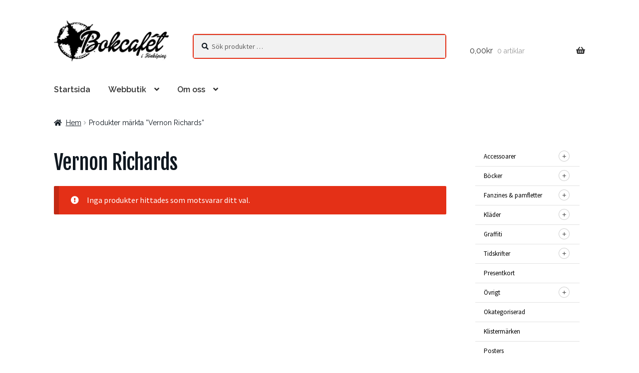

--- FILE ---
content_type: text/html; charset=UTF-8
request_url: https://bokcafet.se/produkt-tagg/vernon-richards/
body_size: 19139
content:
<!doctype html>
<html lang="sv-SE">
<head>
<meta charset="UTF-8">
<meta name="viewport" content="width=device-width, initial-scale=1">
<link rel="profile" href="https://gmpg.org/xfn/11">
<link rel="pingback" href="https://bokcafet.se/xmlrpc.php">

<title>Vernon Richards &#8211; Bokcafét i Jönköping</title>
<meta name='robots' content='max-image-preview:large' />
	<style>img:is([sizes="auto" i], [sizes^="auto," i]) { contain-intrinsic-size: 3000px 1500px }</style>
	<link rel='dns-prefetch' href='//bokcafet.se' />
<link rel='dns-prefetch' href='//fonts.googleapis.com' />
<link rel="alternate" type="application/rss+xml" title="Bokcafét i Jönköping &raquo; Webbflöde" href="https://bokcafet.se/feed/" />
<link rel="alternate" type="application/rss+xml" title="Bokcafét i Jönköping &raquo; Kommentarsflöde" href="https://bokcafet.se/comments/feed/" />
<link rel="alternate" type="application/rss+xml" title="Webbflöde för Bokcafét i Jönköping &raquo; Vernon Richards, Etikett" href="https://bokcafet.se/produkt-tagg/vernon-richards/feed/" />
<script>
window._wpemojiSettings = {"baseUrl":"https:\/\/s.w.org\/images\/core\/emoji\/16.0.1\/72x72\/","ext":".png","svgUrl":"https:\/\/s.w.org\/images\/core\/emoji\/16.0.1\/svg\/","svgExt":".svg","source":{"concatemoji":"https:\/\/bokcafet.se\/wp-includes\/js\/wp-emoji-release.min.js?ver=6.8.3"}};
/*! This file is auto-generated */
!function(s,n){var o,i,e;function c(e){try{var t={supportTests:e,timestamp:(new Date).valueOf()};sessionStorage.setItem(o,JSON.stringify(t))}catch(e){}}function p(e,t,n){e.clearRect(0,0,e.canvas.width,e.canvas.height),e.fillText(t,0,0);var t=new Uint32Array(e.getImageData(0,0,e.canvas.width,e.canvas.height).data),a=(e.clearRect(0,0,e.canvas.width,e.canvas.height),e.fillText(n,0,0),new Uint32Array(e.getImageData(0,0,e.canvas.width,e.canvas.height).data));return t.every(function(e,t){return e===a[t]})}function u(e,t){e.clearRect(0,0,e.canvas.width,e.canvas.height),e.fillText(t,0,0);for(var n=e.getImageData(16,16,1,1),a=0;a<n.data.length;a++)if(0!==n.data[a])return!1;return!0}function f(e,t,n,a){switch(t){case"flag":return n(e,"\ud83c\udff3\ufe0f\u200d\u26a7\ufe0f","\ud83c\udff3\ufe0f\u200b\u26a7\ufe0f")?!1:!n(e,"\ud83c\udde8\ud83c\uddf6","\ud83c\udde8\u200b\ud83c\uddf6")&&!n(e,"\ud83c\udff4\udb40\udc67\udb40\udc62\udb40\udc65\udb40\udc6e\udb40\udc67\udb40\udc7f","\ud83c\udff4\u200b\udb40\udc67\u200b\udb40\udc62\u200b\udb40\udc65\u200b\udb40\udc6e\u200b\udb40\udc67\u200b\udb40\udc7f");case"emoji":return!a(e,"\ud83e\udedf")}return!1}function g(e,t,n,a){var r="undefined"!=typeof WorkerGlobalScope&&self instanceof WorkerGlobalScope?new OffscreenCanvas(300,150):s.createElement("canvas"),o=r.getContext("2d",{willReadFrequently:!0}),i=(o.textBaseline="top",o.font="600 32px Arial",{});return e.forEach(function(e){i[e]=t(o,e,n,a)}),i}function t(e){var t=s.createElement("script");t.src=e,t.defer=!0,s.head.appendChild(t)}"undefined"!=typeof Promise&&(o="wpEmojiSettingsSupports",i=["flag","emoji"],n.supports={everything:!0,everythingExceptFlag:!0},e=new Promise(function(e){s.addEventListener("DOMContentLoaded",e,{once:!0})}),new Promise(function(t){var n=function(){try{var e=JSON.parse(sessionStorage.getItem(o));if("object"==typeof e&&"number"==typeof e.timestamp&&(new Date).valueOf()<e.timestamp+604800&&"object"==typeof e.supportTests)return e.supportTests}catch(e){}return null}();if(!n){if("undefined"!=typeof Worker&&"undefined"!=typeof OffscreenCanvas&&"undefined"!=typeof URL&&URL.createObjectURL&&"undefined"!=typeof Blob)try{var e="postMessage("+g.toString()+"("+[JSON.stringify(i),f.toString(),p.toString(),u.toString()].join(",")+"));",a=new Blob([e],{type:"text/javascript"}),r=new Worker(URL.createObjectURL(a),{name:"wpTestEmojiSupports"});return void(r.onmessage=function(e){c(n=e.data),r.terminate(),t(n)})}catch(e){}c(n=g(i,f,p,u))}t(n)}).then(function(e){for(var t in e)n.supports[t]=e[t],n.supports.everything=n.supports.everything&&n.supports[t],"flag"!==t&&(n.supports.everythingExceptFlag=n.supports.everythingExceptFlag&&n.supports[t]);n.supports.everythingExceptFlag=n.supports.everythingExceptFlag&&!n.supports.flag,n.DOMReady=!1,n.readyCallback=function(){n.DOMReady=!0}}).then(function(){return e}).then(function(){var e;n.supports.everything||(n.readyCallback(),(e=n.source||{}).concatemoji?t(e.concatemoji):e.wpemoji&&e.twemoji&&(t(e.twemoji),t(e.wpemoji)))}))}((window,document),window._wpemojiSettings);
</script>
<style type="text/css" media="screen">
#yith_wc_category_accordion-5 { display: none }
@media screen and ( min-width: 768px ) { #yith_wc_category_accordion-5 { display: initial; } }
</style>
<style id='wp-emoji-styles-inline-css'>

	img.wp-smiley, img.emoji {
		display: inline !important;
		border: none !important;
		box-shadow: none !important;
		height: 1em !important;
		width: 1em !important;
		margin: 0 0.07em !important;
		vertical-align: -0.1em !important;
		background: none !important;
		padding: 0 !important;
	}
</style>
<link rel='stylesheet' id='wp-block-library-css' href='https://bokcafet.se/wp-includes/css/dist/block-library/style.min.css?ver=6.8.3' media='all' />
<style id='wp-block-library-theme-inline-css'>
.wp-block-audio :where(figcaption){color:#555;font-size:13px;text-align:center}.is-dark-theme .wp-block-audio :where(figcaption){color:#ffffffa6}.wp-block-audio{margin:0 0 1em}.wp-block-code{border:1px solid #ccc;border-radius:4px;font-family:Menlo,Consolas,monaco,monospace;padding:.8em 1em}.wp-block-embed :where(figcaption){color:#555;font-size:13px;text-align:center}.is-dark-theme .wp-block-embed :where(figcaption){color:#ffffffa6}.wp-block-embed{margin:0 0 1em}.blocks-gallery-caption{color:#555;font-size:13px;text-align:center}.is-dark-theme .blocks-gallery-caption{color:#ffffffa6}:root :where(.wp-block-image figcaption){color:#555;font-size:13px;text-align:center}.is-dark-theme :root :where(.wp-block-image figcaption){color:#ffffffa6}.wp-block-image{margin:0 0 1em}.wp-block-pullquote{border-bottom:4px solid;border-top:4px solid;color:currentColor;margin-bottom:1.75em}.wp-block-pullquote cite,.wp-block-pullquote footer,.wp-block-pullquote__citation{color:currentColor;font-size:.8125em;font-style:normal;text-transform:uppercase}.wp-block-quote{border-left:.25em solid;margin:0 0 1.75em;padding-left:1em}.wp-block-quote cite,.wp-block-quote footer{color:currentColor;font-size:.8125em;font-style:normal;position:relative}.wp-block-quote:where(.has-text-align-right){border-left:none;border-right:.25em solid;padding-left:0;padding-right:1em}.wp-block-quote:where(.has-text-align-center){border:none;padding-left:0}.wp-block-quote.is-large,.wp-block-quote.is-style-large,.wp-block-quote:where(.is-style-plain){border:none}.wp-block-search .wp-block-search__label{font-weight:700}.wp-block-search__button{border:1px solid #ccc;padding:.375em .625em}:where(.wp-block-group.has-background){padding:1.25em 2.375em}.wp-block-separator.has-css-opacity{opacity:.4}.wp-block-separator{border:none;border-bottom:2px solid;margin-left:auto;margin-right:auto}.wp-block-separator.has-alpha-channel-opacity{opacity:1}.wp-block-separator:not(.is-style-wide):not(.is-style-dots){width:100px}.wp-block-separator.has-background:not(.is-style-dots){border-bottom:none;height:1px}.wp-block-separator.has-background:not(.is-style-wide):not(.is-style-dots){height:2px}.wp-block-table{margin:0 0 1em}.wp-block-table td,.wp-block-table th{word-break:normal}.wp-block-table :where(figcaption){color:#555;font-size:13px;text-align:center}.is-dark-theme .wp-block-table :where(figcaption){color:#ffffffa6}.wp-block-video :where(figcaption){color:#555;font-size:13px;text-align:center}.is-dark-theme .wp-block-video :where(figcaption){color:#ffffffa6}.wp-block-video{margin:0 0 1em}:root :where(.wp-block-template-part.has-background){margin-bottom:0;margin-top:0;padding:1.25em 2.375em}
</style>
<style id='classic-theme-styles-inline-css'>
/*! This file is auto-generated */
.wp-block-button__link{color:#fff;background-color:#32373c;border-radius:9999px;box-shadow:none;text-decoration:none;padding:calc(.667em + 2px) calc(1.333em + 2px);font-size:1.125em}.wp-block-file__button{background:#32373c;color:#fff;text-decoration:none}
</style>
<link rel='stylesheet' id='storefront-gutenberg-blocks-css' href='https://bokcafet.se/wp-content/themes/storefront/assets/css/base/gutenberg-blocks.css?ver=4.6.1' media='all' />
<style id='storefront-gutenberg-blocks-inline-css'>

				.wp-block-button__link:not(.has-text-color) {
					color: #ffffff;
				}

				.wp-block-button__link:not(.has-text-color):hover,
				.wp-block-button__link:not(.has-text-color):focus,
				.wp-block-button__link:not(.has-text-color):active {
					color: #ffffff;
				}

				.wp-block-button__link:not(.has-background) {
					background-color: #e43017;
				}

				.wp-block-button__link:not(.has-background):hover,
				.wp-block-button__link:not(.has-background):focus,
				.wp-block-button__link:not(.has-background):active {
					border-color: #cb1700;
					background-color: #cb1700;
				}

				.wc-block-grid__products .wc-block-grid__product .wp-block-button__link {
					background-color: #e43017;
					border-color: #e43017;
					color: #ffffff;
				}

				.wp-block-quote footer,
				.wp-block-quote cite,
				.wp-block-quote__citation {
					color: #101820;
				}

				.wp-block-pullquote cite,
				.wp-block-pullquote footer,
				.wp-block-pullquote__citation {
					color: #101820;
				}

				.wp-block-image figcaption {
					color: #101820;
				}

				.wp-block-separator.is-style-dots::before {
					color: #101820;
				}

				.wp-block-file a.wp-block-file__button {
					color: #ffffff;
					background-color: #e43017;
					border-color: #e43017;
				}

				.wp-block-file a.wp-block-file__button:hover,
				.wp-block-file a.wp-block-file__button:focus,
				.wp-block-file a.wp-block-file__button:active {
					color: #ffffff;
					background-color: #cb1700;
				}

				.wp-block-code,
				.wp-block-preformatted pre {
					color: #101820;
				}

				.wp-block-table:not( .has-background ):not( .is-style-stripes ) tbody tr:nth-child(2n) td {
					background-color: #fdfdfd;
				}

				.wp-block-cover .wp-block-cover__inner-container h1:not(.has-text-color),
				.wp-block-cover .wp-block-cover__inner-container h2:not(.has-text-color),
				.wp-block-cover .wp-block-cover__inner-container h3:not(.has-text-color),
				.wp-block-cover .wp-block-cover__inner-container h4:not(.has-text-color),
				.wp-block-cover .wp-block-cover__inner-container h5:not(.has-text-color),
				.wp-block-cover .wp-block-cover__inner-container h6:not(.has-text-color) {
					color: #000000;
				}

				.wc-block-components-price-slider__range-input-progress,
				.rtl .wc-block-components-price-slider__range-input-progress {
					--range-color: #e43017;
				}

				/* Target only IE11 */
				@media all and (-ms-high-contrast: none), (-ms-high-contrast: active) {
					.wc-block-components-price-slider__range-input-progress {
						background: #e43017;
					}
				}

				.wc-block-components-button:not(.is-link) {
					background-color: #333333;
					color: #ffffff;
				}

				.wc-block-components-button:not(.is-link):hover,
				.wc-block-components-button:not(.is-link):focus,
				.wc-block-components-button:not(.is-link):active {
					background-color: #1a1a1a;
					color: #ffffff;
				}

				.wc-block-components-button:not(.is-link):disabled {
					background-color: #333333;
					color: #ffffff;
				}

				.wc-block-cart__submit-container {
					background-color: #ffffff;
				}

				.wc-block-cart__submit-container::before {
					color: rgba(220,220,220,0.5);
				}

				.wc-block-components-order-summary-item__quantity {
					background-color: #ffffff;
					border-color: #101820;
					box-shadow: 0 0 0 2px #ffffff;
					color: #101820;
				}
			
</style>
<style id='global-styles-inline-css'>
:root{--wp--preset--aspect-ratio--square: 1;--wp--preset--aspect-ratio--4-3: 4/3;--wp--preset--aspect-ratio--3-4: 3/4;--wp--preset--aspect-ratio--3-2: 3/2;--wp--preset--aspect-ratio--2-3: 2/3;--wp--preset--aspect-ratio--16-9: 16/9;--wp--preset--aspect-ratio--9-16: 9/16;--wp--preset--color--black: #000000;--wp--preset--color--cyan-bluish-gray: #abb8c3;--wp--preset--color--white: #ffffff;--wp--preset--color--pale-pink: #f78da7;--wp--preset--color--vivid-red: #cf2e2e;--wp--preset--color--luminous-vivid-orange: #ff6900;--wp--preset--color--luminous-vivid-amber: #fcb900;--wp--preset--color--light-green-cyan: #7bdcb5;--wp--preset--color--vivid-green-cyan: #00d084;--wp--preset--color--pale-cyan-blue: #8ed1fc;--wp--preset--color--vivid-cyan-blue: #0693e3;--wp--preset--color--vivid-purple: #9b51e0;--wp--preset--gradient--vivid-cyan-blue-to-vivid-purple: linear-gradient(135deg,rgba(6,147,227,1) 0%,rgb(155,81,224) 100%);--wp--preset--gradient--light-green-cyan-to-vivid-green-cyan: linear-gradient(135deg,rgb(122,220,180) 0%,rgb(0,208,130) 100%);--wp--preset--gradient--luminous-vivid-amber-to-luminous-vivid-orange: linear-gradient(135deg,rgba(252,185,0,1) 0%,rgba(255,105,0,1) 100%);--wp--preset--gradient--luminous-vivid-orange-to-vivid-red: linear-gradient(135deg,rgba(255,105,0,1) 0%,rgb(207,46,46) 100%);--wp--preset--gradient--very-light-gray-to-cyan-bluish-gray: linear-gradient(135deg,rgb(238,238,238) 0%,rgb(169,184,195) 100%);--wp--preset--gradient--cool-to-warm-spectrum: linear-gradient(135deg,rgb(74,234,220) 0%,rgb(151,120,209) 20%,rgb(207,42,186) 40%,rgb(238,44,130) 60%,rgb(251,105,98) 80%,rgb(254,248,76) 100%);--wp--preset--gradient--blush-light-purple: linear-gradient(135deg,rgb(255,206,236) 0%,rgb(152,150,240) 100%);--wp--preset--gradient--blush-bordeaux: linear-gradient(135deg,rgb(254,205,165) 0%,rgb(254,45,45) 50%,rgb(107,0,62) 100%);--wp--preset--gradient--luminous-dusk: linear-gradient(135deg,rgb(255,203,112) 0%,rgb(199,81,192) 50%,rgb(65,88,208) 100%);--wp--preset--gradient--pale-ocean: linear-gradient(135deg,rgb(255,245,203) 0%,rgb(182,227,212) 50%,rgb(51,167,181) 100%);--wp--preset--gradient--electric-grass: linear-gradient(135deg,rgb(202,248,128) 0%,rgb(113,206,126) 100%);--wp--preset--gradient--midnight: linear-gradient(135deg,rgb(2,3,129) 0%,rgb(40,116,252) 100%);--wp--preset--font-size--small: 14px;--wp--preset--font-size--medium: 23px;--wp--preset--font-size--large: 26px;--wp--preset--font-size--x-large: 42px;--wp--preset--font-size--normal: 16px;--wp--preset--font-size--huge: 37px;--wp--preset--spacing--20: 0.44rem;--wp--preset--spacing--30: 0.67rem;--wp--preset--spacing--40: 1rem;--wp--preset--spacing--50: 1.5rem;--wp--preset--spacing--60: 2.25rem;--wp--preset--spacing--70: 3.38rem;--wp--preset--spacing--80: 5.06rem;--wp--preset--shadow--natural: 6px 6px 9px rgba(0, 0, 0, 0.2);--wp--preset--shadow--deep: 12px 12px 50px rgba(0, 0, 0, 0.4);--wp--preset--shadow--sharp: 6px 6px 0px rgba(0, 0, 0, 0.2);--wp--preset--shadow--outlined: 6px 6px 0px -3px rgba(255, 255, 255, 1), 6px 6px rgba(0, 0, 0, 1);--wp--preset--shadow--crisp: 6px 6px 0px rgba(0, 0, 0, 1);}:root :where(.is-layout-flow) > :first-child{margin-block-start: 0;}:root :where(.is-layout-flow) > :last-child{margin-block-end: 0;}:root :where(.is-layout-flow) > *{margin-block-start: 24px;margin-block-end: 0;}:root :where(.is-layout-constrained) > :first-child{margin-block-start: 0;}:root :where(.is-layout-constrained) > :last-child{margin-block-end: 0;}:root :where(.is-layout-constrained) > *{margin-block-start: 24px;margin-block-end: 0;}:root :where(.is-layout-flex){gap: 24px;}:root :where(.is-layout-grid){gap: 24px;}body .is-layout-flex{display: flex;}.is-layout-flex{flex-wrap: wrap;align-items: center;}.is-layout-flex > :is(*, div){margin: 0;}body .is-layout-grid{display: grid;}.is-layout-grid > :is(*, div){margin: 0;}.has-black-color{color: var(--wp--preset--color--black) !important;}.has-cyan-bluish-gray-color{color: var(--wp--preset--color--cyan-bluish-gray) !important;}.has-white-color{color: var(--wp--preset--color--white) !important;}.has-pale-pink-color{color: var(--wp--preset--color--pale-pink) !important;}.has-vivid-red-color{color: var(--wp--preset--color--vivid-red) !important;}.has-luminous-vivid-orange-color{color: var(--wp--preset--color--luminous-vivid-orange) !important;}.has-luminous-vivid-amber-color{color: var(--wp--preset--color--luminous-vivid-amber) !important;}.has-light-green-cyan-color{color: var(--wp--preset--color--light-green-cyan) !important;}.has-vivid-green-cyan-color{color: var(--wp--preset--color--vivid-green-cyan) !important;}.has-pale-cyan-blue-color{color: var(--wp--preset--color--pale-cyan-blue) !important;}.has-vivid-cyan-blue-color{color: var(--wp--preset--color--vivid-cyan-blue) !important;}.has-vivid-purple-color{color: var(--wp--preset--color--vivid-purple) !important;}.has-black-background-color{background-color: var(--wp--preset--color--black) !important;}.has-cyan-bluish-gray-background-color{background-color: var(--wp--preset--color--cyan-bluish-gray) !important;}.has-white-background-color{background-color: var(--wp--preset--color--white) !important;}.has-pale-pink-background-color{background-color: var(--wp--preset--color--pale-pink) !important;}.has-vivid-red-background-color{background-color: var(--wp--preset--color--vivid-red) !important;}.has-luminous-vivid-orange-background-color{background-color: var(--wp--preset--color--luminous-vivid-orange) !important;}.has-luminous-vivid-amber-background-color{background-color: var(--wp--preset--color--luminous-vivid-amber) !important;}.has-light-green-cyan-background-color{background-color: var(--wp--preset--color--light-green-cyan) !important;}.has-vivid-green-cyan-background-color{background-color: var(--wp--preset--color--vivid-green-cyan) !important;}.has-pale-cyan-blue-background-color{background-color: var(--wp--preset--color--pale-cyan-blue) !important;}.has-vivid-cyan-blue-background-color{background-color: var(--wp--preset--color--vivid-cyan-blue) !important;}.has-vivid-purple-background-color{background-color: var(--wp--preset--color--vivid-purple) !important;}.has-black-border-color{border-color: var(--wp--preset--color--black) !important;}.has-cyan-bluish-gray-border-color{border-color: var(--wp--preset--color--cyan-bluish-gray) !important;}.has-white-border-color{border-color: var(--wp--preset--color--white) !important;}.has-pale-pink-border-color{border-color: var(--wp--preset--color--pale-pink) !important;}.has-vivid-red-border-color{border-color: var(--wp--preset--color--vivid-red) !important;}.has-luminous-vivid-orange-border-color{border-color: var(--wp--preset--color--luminous-vivid-orange) !important;}.has-luminous-vivid-amber-border-color{border-color: var(--wp--preset--color--luminous-vivid-amber) !important;}.has-light-green-cyan-border-color{border-color: var(--wp--preset--color--light-green-cyan) !important;}.has-vivid-green-cyan-border-color{border-color: var(--wp--preset--color--vivid-green-cyan) !important;}.has-pale-cyan-blue-border-color{border-color: var(--wp--preset--color--pale-cyan-blue) !important;}.has-vivid-cyan-blue-border-color{border-color: var(--wp--preset--color--vivid-cyan-blue) !important;}.has-vivid-purple-border-color{border-color: var(--wp--preset--color--vivid-purple) !important;}.has-vivid-cyan-blue-to-vivid-purple-gradient-background{background: var(--wp--preset--gradient--vivid-cyan-blue-to-vivid-purple) !important;}.has-light-green-cyan-to-vivid-green-cyan-gradient-background{background: var(--wp--preset--gradient--light-green-cyan-to-vivid-green-cyan) !important;}.has-luminous-vivid-amber-to-luminous-vivid-orange-gradient-background{background: var(--wp--preset--gradient--luminous-vivid-amber-to-luminous-vivid-orange) !important;}.has-luminous-vivid-orange-to-vivid-red-gradient-background{background: var(--wp--preset--gradient--luminous-vivid-orange-to-vivid-red) !important;}.has-very-light-gray-to-cyan-bluish-gray-gradient-background{background: var(--wp--preset--gradient--very-light-gray-to-cyan-bluish-gray) !important;}.has-cool-to-warm-spectrum-gradient-background{background: var(--wp--preset--gradient--cool-to-warm-spectrum) !important;}.has-blush-light-purple-gradient-background{background: var(--wp--preset--gradient--blush-light-purple) !important;}.has-blush-bordeaux-gradient-background{background: var(--wp--preset--gradient--blush-bordeaux) !important;}.has-luminous-dusk-gradient-background{background: var(--wp--preset--gradient--luminous-dusk) !important;}.has-pale-ocean-gradient-background{background: var(--wp--preset--gradient--pale-ocean) !important;}.has-electric-grass-gradient-background{background: var(--wp--preset--gradient--electric-grass) !important;}.has-midnight-gradient-background{background: var(--wp--preset--gradient--midnight) !important;}.has-small-font-size{font-size: var(--wp--preset--font-size--small) !important;}.has-medium-font-size{font-size: var(--wp--preset--font-size--medium) !important;}.has-large-font-size{font-size: var(--wp--preset--font-size--large) !important;}.has-x-large-font-size{font-size: var(--wp--preset--font-size--x-large) !important;}
:root :where(.wp-block-pullquote){font-size: 1.5em;line-height: 1.6;}
</style>
<link rel='stylesheet' id='contact-form-7-css' href='https://bokcafet.se/wp-content/plugins/contact-form-7/includes/css/styles.css?ver=6.1.3' media='all' />
<style id='woocommerce-inline-inline-css'>
.woocommerce form .form-row .required { visibility: visible; }
</style>
<link rel='stylesheet' id='yith_wcbm_badge_style-css' href='https://bokcafet.se/wp-content/plugins/yith-woocommerce-badge-management-premium/assets/css/frontend.css?ver=1.4.3' media='all' />
<style id='yith_wcbm_badge_style-inline-css'>
.yith-wcbm-badge-11927{ top: auto;bottom: 0px;left: calc(50% - 53.0915px);right: auto; opacity: 1; }.yith-wcbm-badge-11927 .yith-wcbm-badge__wrap{ -ms-transform: rotateX(0deg) rotateY(0deg) rotateZ(0deg); -webkit-transform: rotateX(0deg) rotateY(0deg) rotateZ(0deg); transform: rotateX(0deg) rotateY(0deg) rotateZ(0deg); }			.yith-wcbm-css-badge-11927{
				color: #ffffff;
				font-family: "Open Sans",sans-serif;
				position: absolute;
				background-color: transparent;
				overflow: auto;
			}
			.yith-wcbm-css-badge-11927 div.yith-wcbm-css-s1{

			}

			.yith-wcbm-css-badge-11927 div.yith-wcbm-css-s2{

			}

			.yith-wcbm-css-badge-11927 div.yith-wcbm-css-text{
				padding: 6px 8px;
				background: #3986c6;
				font-size: 13px;
				font-weight: bold;
				line-height:13px;
			}
			.yith-wcbm-badge-9081{ top: auto;bottom: 0px;left: calc(50% - 23px);right: auto; opacity: 1; }.yith-wcbm-badge-9081 .yith-wcbm-badge__wrap{ -ms-transform: rotateX(0deg) rotateY(0deg) rotateZ(0deg); -webkit-transform: rotateX(0deg) rotateY(0deg) rotateZ(0deg); transform: rotateX(0deg) rotateY(0deg) rotateZ(0deg); }			.yith-wcbm-css-badge-9081{
				color: #FFFFFF;
				font-family: "Open Sans",sans-serif;
				position: absolute;
				background-color: transparent;
				overflow: auto;
			}
			.yith-wcbm-css-badge-9081 div.yith-wcbm-css-s1{

			}

			.yith-wcbm-css-badge-9081 div.yith-wcbm-css-s2{

			}

			.yith-wcbm-css-badge-9081 div.yith-wcbm-css-text{
				padding: 6px 8px;
				background: #de3333;
				font-size: 13px;
				font-weight: bold;
				line-height:13px;
			}
			
</style>
<link rel='stylesheet' id='googleFontsOpenSans-css' href='//fonts.googleapis.com/css?family=Open+Sans%3A400%2C600%2C700%2C800%2C300&#038;ver=1.0.0' media='all' />
<link rel='stylesheet' id='brands-styles-css' href='https://bokcafet.se/wp-content/plugins/woocommerce/assets/css/brands.css?ver=10.3.5' media='all' />
<link rel='stylesheet' id='parent-style-css' href='https://bokcafet.se/wp-content/themes/storefront/style.css?ver=6.8.3' media='all' />
<link rel='stylesheet' id='storefront-style-css' href='https://bokcafet.se/wp-content/themes/storefront/style.css?ver=4.6.1' media='all' />
<style id='storefront-style-inline-css'>

			.main-navigation ul li a,
			.site-title a,
			ul.menu li a,
			.site-branding h1 a,
			button.menu-toggle,
			button.menu-toggle:hover,
			.handheld-navigation .dropdown-toggle {
				color: #333333;
			}

			button.menu-toggle,
			button.menu-toggle:hover {
				border-color: #333333;
			}

			.main-navigation ul li a:hover,
			.main-navigation ul li:hover > a,
			.site-title a:hover,
			.site-header ul.menu li.current-menu-item > a {
				color: #747474;
			}

			table:not( .has-background ) th {
				background-color: #f8f8f8;
			}

			table:not( .has-background ) tbody td {
				background-color: #fdfdfd;
			}

			table:not( .has-background ) tbody tr:nth-child(2n) td,
			fieldset,
			fieldset legend {
				background-color: #fbfbfb;
			}

			.site-header,
			.secondary-navigation ul ul,
			.main-navigation ul.menu > li.menu-item-has-children:after,
			.secondary-navigation ul.menu ul,
			.storefront-handheld-footer-bar,
			.storefront-handheld-footer-bar ul li > a,
			.storefront-handheld-footer-bar ul li.search .site-search,
			button.menu-toggle,
			button.menu-toggle:hover {
				background-color: #ffffff;
			}

			p.site-description,
			.site-header,
			.storefront-handheld-footer-bar {
				color: #404040;
			}

			button.menu-toggle:after,
			button.menu-toggle:before,
			button.menu-toggle span:before {
				background-color: #333333;
			}

			h1, h2, h3, h4, h5, h6, .wc-block-grid__product-title {
				color: #101820;
			}

			.widget h1 {
				border-bottom-color: #101820;
			}

			body,
			.secondary-navigation a {
				color: #101820;
			}

			.widget-area .widget a,
			.hentry .entry-header .posted-on a,
			.hentry .entry-header .post-author a,
			.hentry .entry-header .post-comments a,
			.hentry .entry-header .byline a {
				color: #151d25;
			}

			a {
				color: #e43017;
			}

			a:focus,
			button:focus,
			.button.alt:focus,
			input:focus,
			textarea:focus,
			input[type="button"]:focus,
			input[type="reset"]:focus,
			input[type="submit"]:focus,
			input[type="email"]:focus,
			input[type="tel"]:focus,
			input[type="url"]:focus,
			input[type="password"]:focus,
			input[type="search"]:focus {
				outline-color: #e43017;
			}

			button, input[type="button"], input[type="reset"], input[type="submit"], .button, .widget a.button {
				background-color: #e43017;
				border-color: #e43017;
				color: #ffffff;
			}

			button:hover, input[type="button"]:hover, input[type="reset"]:hover, input[type="submit"]:hover, .button:hover, .widget a.button:hover {
				background-color: #cb1700;
				border-color: #cb1700;
				color: #ffffff;
			}

			button.alt, input[type="button"].alt, input[type="reset"].alt, input[type="submit"].alt, .button.alt, .widget-area .widget a.button.alt {
				background-color: #333333;
				border-color: #333333;
				color: #ffffff;
			}

			button.alt:hover, input[type="button"].alt:hover, input[type="reset"].alt:hover, input[type="submit"].alt:hover, .button.alt:hover, .widget-area .widget a.button.alt:hover {
				background-color: #1a1a1a;
				border-color: #1a1a1a;
				color: #ffffff;
			}

			.pagination .page-numbers li .page-numbers.current {
				background-color: #e6e6e6;
				color: #060e16;
			}

			#comments .comment-list .comment-content .comment-text {
				background-color: #f8f8f8;
			}

			.site-footer {
				background-color: #232323;
				color: #ffffff;
			}

			.site-footer a:not(.button):not(.components-button) {
				color: #e43017;
			}

			.site-footer .storefront-handheld-footer-bar a:not(.button):not(.components-button) {
				color: #333333;
			}

			.site-footer h1, .site-footer h2, .site-footer h3, .site-footer h4, .site-footer h5, .site-footer h6, .site-footer .widget .widget-title, .site-footer .widget .widgettitle {
				color: #ffffff;
			}

			.page-template-template-homepage.has-post-thumbnail .type-page.has-post-thumbnail .entry-title {
				color: #000000;
			}

			.page-template-template-homepage.has-post-thumbnail .type-page.has-post-thumbnail .entry-content {
				color: #e43017;
			}

			@media screen and ( min-width: 768px ) {
				.secondary-navigation ul.menu a:hover {
					color: #595959;
				}

				.secondary-navigation ul.menu a {
					color: #404040;
				}

				.main-navigation ul.menu ul.sub-menu,
				.main-navigation ul.nav-menu ul.children {
					background-color: #f0f0f0;
				}

				.site-header {
					border-bottom-color: #f0f0f0;
				}
			}

				.sp-fixed-width .site {
					background-color:#ffffff;
				}
			

				.checkout-slides .sp-checkout-control-nav li a:after {
					background-color:#ffffff;
					border: 4px solid #d7d7d7;
				}

				.checkout-slides .sp-checkout-control-nav li:nth-child(2) a.flex-active:after {
					border: 4px solid #d7d7d7;
				}

				.checkout-slides .sp-checkout-control-nav li a:before,
				.checkout-slides .sp-checkout-control-nav li:nth-child(2) a.flex-active:before  {
					background-color:#d7d7d7;
				}

				.checkout-slides .sp-checkout-control-nav li:nth-child(2) a:before {
					background-color:#ebebeb;
				}

				.checkout-slides .sp-checkout-control-nav li:nth-child(2) a:after {
					border: 4px solid #ebebeb;
				}
			

			@media screen and (max-width: 768px) {
				.menu-toggle {
					color: #333333;
				}

				.menu-toggle:hover {
					color: #000000;
				}

				.main-navigation div.menu,
				.main-navigation .handheld-navigation {
					background-color: #ffffff;
				}

				.main-navigation ul li a,
				ul.menu li a,
				.storefront-hamburger-menu-active .shm-close {
					color: #333333;
				}
			}
		
</style>
<link rel='stylesheet' id='storefront-icons-css' href='https://bokcafet.se/wp-content/themes/storefront/assets/css/base/icons.css?ver=4.6.1' media='all' />
<link rel='stylesheet' id='storefront-fonts-css' href='https://fonts.googleapis.com/css?family=Source+Sans+Pro%3A400%2C300%2C300italic%2C400italic%2C600%2C700%2C900&#038;subset=latin%2Clatin-ext&#038;ver=4.6.1' media='all' />
<link rel='stylesheet' id='sp-google-fonts-css' href='//fonts.googleapis.com/css?family=Raleway:regular,500,600|Fjalla+One:regular' media='all' />
<link rel='stylesheet' id='sbc-styles-css' href='https://bokcafet.se/wp-content/plugins/storefront-blog-customiser/assets/css/style.css?ver=6.8.3' media='all' />
<link rel='stylesheet' id='shm-styles-css' href='https://bokcafet.se/wp-content/plugins/storefront-hamburger-menu/assets/css/style.css?ver=1.2.2' media='all' />
<link rel='stylesheet' id='swc-styles-css' href='https://bokcafet.se/wp-content/plugins/storefront-woocommerce-customiser/assets/css/style.css?ver=1.2.1' media='all' />
<link rel='stylesheet' id='storefront-woocommerce-style-css' href='https://bokcafet.se/wp-content/themes/storefront/assets/css/woocommerce/woocommerce.css?ver=4.6.1' media='all' />
<style id='storefront-woocommerce-style-inline-css'>
@font-face {
				font-family: star;
				src: url(https://bokcafet.se/wp-content/plugins/woocommerce/assets/fonts/star.eot);
				src:
					url(https://bokcafet.se/wp-content/plugins/woocommerce/assets/fonts/star.eot?#iefix) format("embedded-opentype"),
					url(https://bokcafet.se/wp-content/plugins/woocommerce/assets/fonts/star.woff) format("woff"),
					url(https://bokcafet.se/wp-content/plugins/woocommerce/assets/fonts/star.ttf) format("truetype"),
					url(https://bokcafet.se/wp-content/plugins/woocommerce/assets/fonts/star.svg#star) format("svg");
				font-weight: 400;
				font-style: normal;
			}
			@font-face {
				font-family: WooCommerce;
				src: url(https://bokcafet.se/wp-content/plugins/woocommerce/assets/fonts/WooCommerce.eot);
				src:
					url(https://bokcafet.se/wp-content/plugins/woocommerce/assets/fonts/WooCommerce.eot?#iefix) format("embedded-opentype"),
					url(https://bokcafet.se/wp-content/plugins/woocommerce/assets/fonts/WooCommerce.woff) format("woff"),
					url(https://bokcafet.se/wp-content/plugins/woocommerce/assets/fonts/WooCommerce.ttf) format("truetype"),
					url(https://bokcafet.se/wp-content/plugins/woocommerce/assets/fonts/WooCommerce.svg#WooCommerce) format("svg");
				font-weight: 400;
				font-style: normal;
			}

			a.cart-contents,
			.site-header-cart .widget_shopping_cart a {
				color: #333333;
			}

			a.cart-contents:hover,
			.site-header-cart .widget_shopping_cart a:hover,
			.site-header-cart:hover > li > a {
				color: #747474;
			}

			table.cart td.product-remove,
			table.cart td.actions {
				border-top-color: #ffffff;
			}

			.storefront-handheld-footer-bar ul li.cart .count {
				background-color: #333333;
				color: #ffffff;
				border-color: #ffffff;
			}

			.woocommerce-tabs ul.tabs li.active a,
			ul.products li.product .price,
			.onsale,
			.wc-block-grid__product-onsale,
			.widget_search form:before,
			.widget_product_search form:before {
				color: #101820;
			}

			.woocommerce-breadcrumb a,
			a.woocommerce-review-link,
			.product_meta a {
				color: #151d25;
			}

			.wc-block-grid__product-onsale,
			.onsale {
				border-color: #101820;
			}

			.star-rating span:before,
			.quantity .plus, .quantity .minus,
			p.stars a:hover:after,
			p.stars a:after,
			.star-rating span:before,
			#payment .payment_methods li input[type=radio]:first-child:checked+label:before {
				color: #e43017;
			}

			.widget_price_filter .ui-slider .ui-slider-range,
			.widget_price_filter .ui-slider .ui-slider-handle {
				background-color: #e43017;
			}

			.order_details {
				background-color: #f8f8f8;
			}

			.order_details > li {
				border-bottom: 1px dotted #e3e3e3;
			}

			.order_details:before,
			.order_details:after {
				background: -webkit-linear-gradient(transparent 0,transparent 0),-webkit-linear-gradient(135deg,#f8f8f8 33.33%,transparent 33.33%),-webkit-linear-gradient(45deg,#f8f8f8 33.33%,transparent 33.33%)
			}

			#order_review {
				background-color: #ffffff;
			}

			#payment .payment_methods > li .payment_box,
			#payment .place-order {
				background-color: #fafafa;
			}

			#payment .payment_methods > li:not(.woocommerce-notice) {
				background-color: #f5f5f5;
			}

			#payment .payment_methods > li:not(.woocommerce-notice):hover {
				background-color: #f0f0f0;
			}

			.woocommerce-pagination .page-numbers li .page-numbers.current {
				background-color: #e6e6e6;
				color: #060e16;
			}

			.wc-block-grid__product-onsale,
			.onsale,
			.woocommerce-pagination .page-numbers li .page-numbers:not(.current) {
				color: #101820;
			}

			p.stars a:before,
			p.stars a:hover~a:before,
			p.stars.selected a.active~a:before {
				color: #101820;
			}

			p.stars.selected a.active:before,
			p.stars:hover a:before,
			p.stars.selected a:not(.active):before,
			p.stars.selected a.active:before {
				color: #e43017;
			}

			.single-product div.product .woocommerce-product-gallery .woocommerce-product-gallery__trigger {
				background-color: #e43017;
				color: #ffffff;
			}

			.single-product div.product .woocommerce-product-gallery .woocommerce-product-gallery__trigger:hover {
				background-color: #cb1700;
				border-color: #cb1700;
				color: #ffffff;
			}

			.button.added_to_cart:focus,
			.button.wc-forward:focus {
				outline-color: #e43017;
			}

			.added_to_cart,
			.site-header-cart .widget_shopping_cart a.button,
			.wc-block-grid__products .wc-block-grid__product .wp-block-button__link {
				background-color: #e43017;
				border-color: #e43017;
				color: #ffffff;
			}

			.added_to_cart:hover,
			.site-header-cart .widget_shopping_cart a.button:hover,
			.wc-block-grid__products .wc-block-grid__product .wp-block-button__link:hover {
				background-color: #cb1700;
				border-color: #cb1700;
				color: #ffffff;
			}

			.added_to_cart.alt, .added_to_cart, .widget a.button.checkout {
				background-color: #333333;
				border-color: #333333;
				color: #ffffff;
			}

			.added_to_cart.alt:hover, .added_to_cart:hover, .widget a.button.checkout:hover {
				background-color: #1a1a1a;
				border-color: #1a1a1a;
				color: #ffffff;
			}

			.button.loading {
				color: #e43017;
			}

			.button.loading:hover {
				background-color: #e43017;
			}

			.button.loading:after {
				color: #ffffff;
			}

			@media screen and ( min-width: 768px ) {
				.site-header-cart .widget_shopping_cart,
				.site-header .product_list_widget li .quantity {
					color: #404040;
				}

				.site-header-cart .widget_shopping_cart .buttons,
				.site-header-cart .widget_shopping_cart .total {
					background-color: #f5f5f5;
				}

				.site-header-cart .widget_shopping_cart {
					background-color: #f0f0f0;
				}
			}
				.storefront-product-pagination a {
					color: #101820;
					background-color: #ffffff;
				}
				.storefront-sticky-add-to-cart {
					color: #101820;
					background-color: #ffffff;
				}

				.storefront-sticky-add-to-cart a:not(.button) {
					color: #333333;
				}

				.woocommerce-message {
					background-color: #0f834d !important;
					color: #ffffff !important;
				}

				.woocommerce-message a,
				.woocommerce-message a:hover,
				.woocommerce-message .button,
				.woocommerce-message .button:hover {
					color: #ffffff !important;
				}

				.woocommerce-info {
					background-color: #3D9CD2 !important;
					color: #ffffff !important;
				}

				.woocommerce-info a,
				.woocommerce-info a:hover,
				.woocommerce-info .button,
				.woocommerce-info .button:hover {
					color: #ffffff !important;
				}

				.woocommerce-error {
					background-color: #e2401c !important;
					color: #ffffff !important;
				}

				.woocommerce-error a,
				.woocommerce-error a:hover,
				.woocommerce-error .button,
				.woocommerce-error .button:hover {
					color: #ffffff !important;
				}

			

				.star-rating span:before,
				.star-rating:before {
					color: #FFA200 !important;
				}

				.star-rating:before {
					opacity: 0.25 !important;
				}
			

			.woocommerce-message {
				background-color: #0f834d !important;
				color: #ffffff !important;
			}

			.woocommerce-message a,
			.woocommerce-message a:hover,
			.woocommerce-message .button,
			.woocommerce-message .button:hover {
				color: #ffffff !important;
			}

			.woocommerce-info {
				background-color: #3D9CD2 !important;
				color: #ffffff !important;
			}

			.woocommerce-info a,
			.woocommerce-info a:hover,
			.woocommerce-info .button,
			.woocommerce-info .button:hover {
				color: #ffffff !important;
			}

			.woocommerce-error {
				background-color: #e2401c !important;
				color: #ffffff !important;
			}

			.woocommerce-error a,
			.woocommerce-error a:hover,
			.woocommerce-error .button,
			.woocommerce-error .button:hover {
				color: #ffffff !important;
			}

		
</style>
<link rel='stylesheet' id='storefront-child-style-css' href='https://bokcafet.se/wp-content/themes/storefront-child/style.css?ver=2.5.8' media='all' />
<link rel='stylesheet' id='storefront-woocommerce-brands-style-css' href='https://bokcafet.se/wp-content/themes/storefront/assets/css/woocommerce/extensions/brands.css?ver=4.6.1' media='all' />
<link rel='stylesheet' id='sp-header-frontend-css' href='https://bokcafet.se/wp-content/plugins/storefront-powerpack/includes/customizer/header/assets/css/sp-header-frontend.css?ver=1.6.3' media='all' />
<link rel='stylesheet' id='sp-layout-css' href='https://bokcafet.se/wp-content/plugins/storefront-powerpack/includes/customizer/layout/assets/css/layout.css?ver=1.6.3' media='all' />
<link rel='stylesheet' id='sp-styles-css' href='https://bokcafet.se/wp-content/plugins/storefront-powerpack/assets/css/style.css?ver=1.6.3' media='all' />
<script src="https://bokcafet.se/wp-includes/js/jquery/jquery.min.js?ver=3.7.1" id="jquery-core-js"></script>
<script src="https://bokcafet.se/wp-includes/js/jquery/jquery-migrate.min.js?ver=3.4.1" id="jquery-migrate-js"></script>
<script src="https://bokcafet.se/wp-content/plugins/woocommerce/assets/js/jquery-blockui/jquery.blockUI.min.js?ver=2.7.0-wc.10.3.5" id="wc-jquery-blockui-js" data-wp-strategy="defer"></script>
<script id="wc-add-to-cart-js-extra">
var wc_add_to_cart_params = {"ajax_url":"\/wp-admin\/admin-ajax.php","wc_ajax_url":"\/?wc-ajax=%%endpoint%%","i18n_view_cart":"Visa varukorg","cart_url":"https:\/\/bokcafet.se\/varukorg\/","is_cart":"","cart_redirect_after_add":"no"};
</script>
<script src="https://bokcafet.se/wp-content/plugins/woocommerce/assets/js/frontend/add-to-cart.min.js?ver=10.3.5" id="wc-add-to-cart-js" defer data-wp-strategy="defer"></script>
<script src="https://bokcafet.se/wp-content/plugins/woocommerce/assets/js/js-cookie/js.cookie.min.js?ver=2.1.4-wc.10.3.5" id="wc-js-cookie-js" data-wp-strategy="defer"></script>
<script id="woocommerce-js-extra">
var woocommerce_params = {"ajax_url":"\/wp-admin\/admin-ajax.php","wc_ajax_url":"\/?wc-ajax=%%endpoint%%","i18n_password_show":"Visa l\u00f6senord","i18n_password_hide":"D\u00f6lj l\u00f6senord"};
</script>
<script src="https://bokcafet.se/wp-content/plugins/woocommerce/assets/js/frontend/woocommerce.min.js?ver=10.3.5" id="woocommerce-js" data-wp-strategy="defer"></script>
<script id="wc-cart-fragments-js-extra">
var wc_cart_fragments_params = {"ajax_url":"\/wp-admin\/admin-ajax.php","wc_ajax_url":"\/?wc-ajax=%%endpoint%%","cart_hash_key":"wc_cart_hash_4783ab035f1c301ef0e8f800aa22caa2","fragment_name":"wc_fragments_4783ab035f1c301ef0e8f800aa22caa2","request_timeout":"5000"};
</script>
<script src="https://bokcafet.se/wp-content/plugins/woocommerce/assets/js/frontend/cart-fragments.min.js?ver=10.3.5" id="wc-cart-fragments-js" defer data-wp-strategy="defer"></script>
<script id="wc_additional_fees_script-js-extra">
var add_fee_vars = {"add_fee_ajaxurl":"https:\/\/bokcafet.se\/wp-admin\/admin-ajax.php","add_fee_nonce":"cc7ad89bc2","add_fee_loader":"https:\/\/bokcafet.se\/wp-content\/plugins\/woocommerce-additional-fees\/images\/loading.gif","alert_ajax_error":"An internal server error occured in processing a request. Please try again or contact us. Thank you. "};
</script>
<script src="https://bokcafet.se/wp-content/plugins/woocommerce-additional-fees/js/wc_additional_fees.js?ver=6.8.3" id="wc_additional_fees_script-js"></script>
<link rel="https://api.w.org/" href="https://bokcafet.se/wp-json/" /><link rel="alternate" title="JSON" type="application/json" href="https://bokcafet.se/wp-json/wp/v2/product_tag/2797" /><link rel="EditURI" type="application/rsd+xml" title="RSD" href="https://bokcafet.se/xmlrpc.php?rsd" />
<meta name="generator" content="WordPress 6.8.3" />
<meta name="generator" content="WooCommerce 10.3.5" />
	<noscript><style>.woocommerce-product-gallery{ opacity: 1 !important; }</style></noscript>
	<link rel="icon" href="https://bokcafet.se/wp-content/uploads/2020/09/cropped-bokcafet_ensam_logo1-32x32.png" sizes="32x32" />
<link rel="icon" href="https://bokcafet.se/wp-content/uploads/2020/09/cropped-bokcafet_ensam_logo1-192x192.png" sizes="192x192" />
<link rel="apple-touch-icon" href="https://bokcafet.se/wp-content/uploads/2020/09/cropped-bokcafet_ensam_logo1-180x180.png" />
<meta name="msapplication-TileImage" content="https://bokcafet.se/wp-content/uploads/2020/09/cropped-bokcafet_ensam_logo1-270x270.png" />
		<style id="wp-custom-css">
			/*Rabattkodsfärg*/
.woocommerce-info {
	background-color: #e43017 !important;
	
}

/* Sticky mobilnavigering */
button.menu-toggle {
	position: fixed;
}

/* Hoover på knappar */
.wp-block-button__link:hover{ background:#1a1a1a !important; }

/* WooCommerce shortdescription */
.woocommerce-product-details__short-description {
    font-family: Raleway !important;
}
/* WooCommerce description */
.single-product div.product .summary {
	font-family: Raleway !important;
}

/*Breadcrumb padding */
@media (min-width: 768px){
.storefront-breadcrumb {
    padding: 1.41575em 0;
    margin: 0 0 3.706325903em;
}
.storefront-breadcrumb {
    margin: 0 0 0.5em;
    padding: 1em 0;
}
}
/*Woocommerce padding */
/*@media (min-width: 768px){
.storefront-full-width-content {
    text-align: center;
    padding: 0 0 0em;
}
.storefront-full-width-content .woocommerce-products-header {
    text-align: center;
    padding: 0 0 0em;
}
}*/
/*Storlekar på bilder */
@media (min-width: 768px) {
    .inside-wc-product-image {
        width: 100%;
    }
    .woocommerce ul.products li.product a img {
        height: 300px; /* adjust height */
        /*object-fit: cover;*/
			
				object-fit: contain;
				object-position: bottom;
    }
}

.woocommerce ul.products li.product h2 {
    /*line-height: 3.5ex;*/
  	height: 7.5ex;
		line-height: 23px !important;
  	overflow: hidden;
}


.single-product div.product .woocommerce-product-gallery img {
	height: 100%;
	width: 100%;
}

/* Sidonavigering */
.widget-area .widget a {
    font-weight: 600;
    text-decoration: none;
}	
/* Sociala medier-ikoner */
.gallery.gallery-columns-3 .gallery-item {
    width: auto;
		float: left;
		border: 5px solid #FFF0;
		margin: 0;
  position: relative;
  top: 50%;
  -ms-transform: translateY(-50%);
  transform: translateY(-50%);
}

/* Ändra utseendet på kategorierna i sidomenyn när kategorinamnet är längre än en rad */
.ywcca_widget_container_style_1 .ywcca_category_accordion_widget ul.yith-children li, .ywcca_widget_container_style_1 .ywcca_category_accordion_widget ul.ywcca-sub-menu li.menu-item {
	line-height: 20px;
  padding-top: 15px;
  padding-bottom: 15px;
}

/* Margin på sidebar för att matcha sido-content */
.left-sidebar .widget-area {
    margin-top: 10px;
}

/* Fler produkter i mobilvy */
ul.products li.product {
	width: 46.411765%;
	float: left;
	margin-right: 5.8823529412%;
}

ul.products li.product:nth-of-type( 2n ) {
	margin-right: 0;
}

@media ( min-width: 768px ) {
	ul.products li.product:nth-of-type( 2n ) {
		margin-right: 5.8823529412%;
	}
}

/* Avstånd header och slider */
/* Logo size for mobile site */
@media screen and (max-width: 768px) {
.site-header .site-branding img {
margin-bottom: 15px;
/* kod för att jusera storlek på logo i framtiden
max-height: none !important;
max-width: none !important;
width: 200px !important;
	*/
}
}		</style>
		<style type="text/css" media="screen" id="storefront-powerpack-designer-css">#page .site-header{font-size:16px;font-family:Raleway;letter-spacing:0px;line-height:25px;font-style:normal;font-weight:700;text-decoration:none;margin-top:0px;margin-bottom:1px;margin-left:0px;margin-right:0px;padding-top:41px;padding-bottom:0px;padding-left:0px;padding-right:0px;color:#404040;border-width:7px;border-radius:0px;border-style:none;border-color:#f9f9f9;background-color:#ffffff;}#page .site-search{font-size:14px;font-family:Raleway;letter-spacing:0px;line-height:25px;font-style:normal;font-weight:800;text-decoration:none;margin-top:27px;margin-bottom:0px;margin-left:0px;margin-right:0px;padding-top:0px;padding-bottom:0px;padding-left:0px;padding-right:0px;color:#404040;border-width:2px;border-radius:5px;border-style:solid;border-color:#e43017;}#page .woocommerce-breadcrumb{font-size:14px;font-family:Raleway;letter-spacing:0px;line-height:22px;font-style:normal;font-weight:400;text-decoration:none;margin-top:0px;margin-bottom:0px;margin-left:0px;margin-right:0px;padding-top:0px;padding-bottom:0px;padding-left:0px;padding-right:0px;color:#101820;border-width:1px;border-radius:0px;border-style:none;border-color:#101820;}body.sp-designer{font-size:16px;letter-spacing:0px;line-height:25px;font-style:normal;font-weight:400;text-decoration:none;margin-top:0px;margin-bottom:0px;margin-left:0px;margin-right:0px;padding-top:0px;padding-bottom:0px;padding-left:0px;padding-right:0px;color:#101820;border-width:1px;border-radius:0px;border-style:none;border-color:#101820;background-color:#ffffff;}#page .site-header-cart{font-size:16px;letter-spacing:0px;line-height:25px;font-style:normal;font-weight:400;text-decoration:none;margin-top:0px;margin-bottom:0px;margin-left:0px;margin-right:0px;padding-top:22px;padding-bottom:0px;padding-left:0px;padding-right:0px;color:#404040;border-width:1px;border-radius:0px;border-style:none;border-color:#404040;}#page .site-main h2{font-size:17px;font-family:Raleway;letter-spacing:0px;line-height:38px;font-style:normal;font-weight:500;text-decoration:none;margin-top:0px;margin-bottom:17px;margin-left:0px;margin-right:0px;padding-top:0px;padding-bottom:0px;padding-left:0px;padding-right:0px;color:#101820;border-width:1px;border-radius:0px;border-style:none;}#page .site-main h1{font-size:41px;font-family:Fjalla One;letter-spacing:-1px;line-height:50px;font-style:normal;font-weight:300;text-decoration:none;margin-top:0px;margin-bottom:22px;margin-left:0px;margin-right:0px;padding-top:0px;padding-bottom:0px;padding-left:0px;padding-right:0px;color:#101820;border-width:1px;border-radius:0px;border-style:none;}#page .widget .widget-title{font-size:22px;font-family:Raleway;letter-spacing:0px;line-height:25px;font-style:normal;font-weight:500;text-decoration:none;margin-top:0px;margin-bottom:22px;margin-left:0px;margin-right:0px;padding-top:0px;padding-bottom:22px;padding-left:0px;padding-right:0px;color:#ffffff;border-width:1px;border-radius:0px;border-style:none;}#page .site-main .type-page .entry-content{font-size:16px;font-family:Raleway;letter-spacing:0px;line-height:25px;font-style:normal;text-decoration:none;margin-top:0px;margin-bottom:0px;margin-left:0px;margin-right:0px;padding-top:0px;padding-bottom:0px;padding-left:0px;padding-right:0px;color:#101820;border-width:1px;border-radius:0px;border-style:none;}#page .main-navigation{font-size:16px;letter-spacing:0px;line-height:25px;font-style:normal;font-weight:700;text-decoration:none;margin-top:0px;margin-bottom:0px;margin-left:0px;margin-right:0px;padding-top:0px;padding-bottom:0px;padding-left:0px;padding-right:0px;color:#404040;border-width:1px;border-radius:0px;border-style:none;}#page .site-main{font-size:16px;letter-spacing:0px;line-height:25px;font-style:normal;font-weight:400;text-decoration:none;margin-top:18px;margin-bottom:41px;margin-left:0px;margin-right:0px;padding-top:0px;padding-bottom:0px;padding-left:0px;padding-right:0px;color:#101820;border-width:1px;border-radius:0px;border-style:none;}#page ul.products{font-size:16px;letter-spacing:0px;line-height:25px;font-style:normal;font-weight:400;text-decoration:none;margin-top:0px;margin-bottom:0px;margin-left:0px;margin-right:0px;padding-top:0px;padding-bottom:0px;padding-left:0px;padding-right:0px;color:#101820;border-width:1px;border-radius:0px;border-style:none;}#page .site-content{font-size:16px;letter-spacing:0px;line-height:25px;font-style:normal;font-weight:400;text-decoration:none;margin-top:10px;margin-bottom:0px;margin-left:0px;margin-right:0px;padding-top:0px;padding-bottom:0px;padding-left:0px;padding-right:0px;color:#101820;border-width:1px;border-radius:0px;border-style:none;}</style></head>

<body class="archive tax-product_tag term-vernon-richards term-2797 wp-custom-logo wp-embed-responsive wp-theme-storefront wp-child-theme-storefront-child theme-storefront woocommerce woocommerce-page woocommerce-no-js metaslider-plugin yith-wcbm-theme-storefront storefront-align-wide right-sidebar woocommerce-active sp-header-active sp-designer sp-fixed-width sp-shop-alignment-center storefront-2-3 storefront-hamburger-menu-active swc-shop-alignment-center">



<div id="page" class="hfeed site">
	
	<header id="masthead" class="site-header" role="banner" style="">

		<div class="col-full"><div class="sp-header-row"><div class="sp-header-span-3">		<div class="site-branding">
			<a href="https://bokcafet.se/" class="custom-logo-link" rel="home"><img width="500" height="178" src="https://bokcafet.se/wp-content/uploads/2020/07/signal-2019-12-03-230812.jpeg" class="custom-logo" alt="Bokcafét i Jönköping" decoding="async" fetchpriority="high" srcset="https://bokcafet.se/wp-content/uploads/2020/07/signal-2019-12-03-230812.jpeg 500w, https://bokcafet.se/wp-content/uploads/2020/07/signal-2019-12-03-230812-324x115.jpeg 324w, https://bokcafet.se/wp-content/uploads/2020/07/signal-2019-12-03-230812-416x148.jpeg 416w, https://bokcafet.se/wp-content/uploads/2020/07/signal-2019-12-03-230812-300x107.jpeg 300w" sizes="(max-width: 500px) 100vw, 500px" /></a>		</div>
		</div><div class="sp-header-span-6">			<div class="site-search">
				<div class="widget woocommerce widget_product_search"><form role="search" method="get" class="woocommerce-product-search" action="https://bokcafet.se/">
	<label class="screen-reader-text" for="woocommerce-product-search-field-0">Sök efter:</label>
	<input type="search" id="woocommerce-product-search-field-0" class="search-field" placeholder="Sök produkter …" value="" name="s" />
	<button type="submit" value="Sök" class="">Sök</button>
	<input type="hidden" name="post_type" value="product" />
</form>
</div>			</div>
			</div><div class="sp-header-span-3 sp-header-last">		<ul id="site-header-cart" class="site-header-cart menu">
			<li class="">
							<a class="cart-contents" href="https://bokcafet.se/varukorg/" title="Visa din varukorg">
								<span class="woocommerce-Price-amount amount">0,00<span class="woocommerce-Price-currencySymbol">&#107;&#114;</span></span> <span class="count">0 artiklar</span>
			</a>
					</li>
			<li>
				<div class="widget woocommerce widget_shopping_cart"><div class="widget_shopping_cart_content"></div></div>			</li>
		</ul>
			</div></div><div class="sp-header-row"><div class="sp-header-span-12 sp-header-last">		<nav id="site-navigation" class="main-navigation" role="navigation" aria-label="Primär navigation">
		<button id="site-navigation-menu-toggle" class="menu-toggle" aria-controls="site-navigation" aria-expanded="false"><span>Meny</span></button>
			<div class="primary-navigation"><ul id="menu-dator" class="menu"><li id="menu-item-8954" class="menu-item menu-item-type-custom menu-item-object-custom menu-item-home menu-item-8954"><a href="https://bokcafet.se/">Startsida</a></li>
<li id="menu-item-8951" class="menu-item menu-item-type-post_type menu-item-object-page menu-item-has-children menu-item-8951"><a href="https://bokcafet.se/butik/">Webbutik</a>
<ul class="sub-menu">
	<li id="menu-item-9226" class="menu-item menu-item-type-taxonomy menu-item-object-product_cat menu-item-has-children menu-item-9226"><a href="https://bokcafet.se/produkt-kategori/accessoarer/">Accessoarer</a>
	<ul class="sub-menu">
		<li id="menu-item-9227" class="menu-item menu-item-type-taxonomy menu-item-object-product_cat menu-item-9227"><a href="https://bokcafet.se/produkt-kategori/accessoarer/kepsar-m-m/">Kepsar m.m</a></li>
		<li id="menu-item-9228" class="menu-item menu-item-type-taxonomy menu-item-object-product_cat menu-item-9228"><a href="https://bokcafet.se/produkt-kategori/accessoarer/knappar-pins/">Knappar &#038; Pins</a></li>
		<li id="menu-item-9237" class="menu-item menu-item-type-taxonomy menu-item-object-product_cat menu-item-9237"><a href="https://bokcafet.se/produkt-kategori/accessoarer/tygkasse-vaskor/">Tygkasse/Väskor</a></li>
	</ul>
</li>
	<li id="menu-item-9230" class="menu-item menu-item-type-taxonomy menu-item-object-product_cat menu-item-9230"><a href="https://bokcafet.se/produkt-kategori/bocker/">Böcker</a></li>
	<li id="menu-item-9948" class="menu-item menu-item-type-taxonomy menu-item-object-product_cat menu-item-9948"><a href="https://bokcafet.se/produkt-kategori/fanzines-pamfletter/">Fanzines &#038; pamfletter</a></li>
	<li id="menu-item-9946" class="menu-item menu-item-type-taxonomy menu-item-object-product_cat menu-item-has-children menu-item-9946"><a href="https://bokcafet.se/produkt-kategori/graffiti/">Graffiti</a>
	<ul class="sub-menu">
		<li id="menu-item-9233" class="menu-item menu-item-type-taxonomy menu-item-object-product_cat menu-item-9233"><a href="https://bokcafet.se/produkt-kategori/graffiti/gatukonst/">Spraymallar</a></li>
	</ul>
</li>
	<li id="menu-item-9236" class="menu-item menu-item-type-taxonomy menu-item-object-product_cat menu-item-9236"><a href="https://bokcafet.se/produkt-kategori/trycksaker/klistermarken/">Klistermärken</a></li>
	<li id="menu-item-9942" class="menu-item menu-item-type-taxonomy menu-item-object-product_cat menu-item-9942"><a href="https://bokcafet.se/produkt-kategori/klader/">Kläder</a></li>
	<li id="menu-item-10422" class="menu-item menu-item-type-custom menu-item-object-custom menu-item-10422"><a href="https://bokcafet.se/produkt/presentkort/">Presentkort</a></li>
	<li id="menu-item-9225" class="menu-item menu-item-type-taxonomy menu-item-object-product_cat menu-item-9225"><a href="https://bokcafet.se/produkt-kategori/klader/t-shirts/">T-shirts</a></li>
	<li id="menu-item-9943" class="menu-item menu-item-type-taxonomy menu-item-object-product_cat menu-item-has-children menu-item-9943"><a href="https://bokcafet.se/produkt-kategori/trycksaker/">Trycksaker</a>
	<ul class="sub-menu">
		<li id="menu-item-9232" class="menu-item menu-item-type-taxonomy menu-item-object-product_cat menu-item-9232"><a href="https://bokcafet.se/produkt-kategori/trycksaker/flaggor-fanor/">Flaggor/Fanor</a></li>
		<li id="menu-item-9223" class="menu-item menu-item-type-taxonomy menu-item-object-product_cat menu-item-9223"><a href="https://bokcafet.se/produkt-kategori/trycksaker/posters/">Posters</a></li>
		<li id="menu-item-9238" class="menu-item menu-item-type-taxonomy menu-item-object-product_cat menu-item-9238"><a href="https://bokcafet.se/produkt-kategori/accessoarer/tygmarken/">Tygmärken</a></li>
	</ul>
</li>
</ul>
</li>
<li id="menu-item-8982" class="menu-item menu-item-type-post_type menu-item-object-page menu-item-has-children menu-item-8982"><a href="https://bokcafet.se/om-oss/">Om oss</a>
<ul class="sub-menu">
	<li id="menu-item-8981" class="menu-item menu-item-type-post_type menu-item-object-page menu-item-8981"><a href="https://bokcafet.se/kontakt/">Kontakt</a></li>
</ul>
</li>
</ul></div><div class="handheld-navigation"><ul id="menu-mobil" class="menu"><li id="menu-item-8955" class="menu-item menu-item-type-custom menu-item-object-custom menu-item-home menu-item-8955"><a href="https://bokcafet.se/">Hem</a></li>
<li id="menu-item-8957" class="menu-item menu-item-type-post_type menu-item-object-page menu-item-has-children menu-item-8957"><a href="https://bokcafet.se/butik/">Webbutik</a>
<ul class="sub-menu">
	<li id="menu-item-9287" class="menu-item menu-item-type-taxonomy menu-item-object-product_cat menu-item-has-children menu-item-9287"><a href="https://bokcafet.se/produkt-kategori/accessoarer/">Accessoarer</a>
	<ul class="sub-menu">
		<li id="menu-item-9288" class="menu-item menu-item-type-taxonomy menu-item-object-product_cat menu-item-9288"><a href="https://bokcafet.se/produkt-kategori/accessoarer/kepsar-m-m/">Kepsar m.m</a></li>
		<li id="menu-item-9289" class="menu-item menu-item-type-taxonomy menu-item-object-product_cat menu-item-9289"><a href="https://bokcafet.se/produkt-kategori/accessoarer/knappar-pins/">Knappar &#038; Pins</a></li>
	</ul>
</li>
	<li id="menu-item-9290" class="menu-item menu-item-type-taxonomy menu-item-object-product_cat menu-item-has-children menu-item-9290"><a href="https://bokcafet.se/produkt-kategori/bocker/">Böcker</a>
	<ul class="sub-menu">
		<li id="menu-item-9292" class="menu-item menu-item-type-taxonomy menu-item-object-product_cat menu-item-9292"><a href="https://bokcafet.se/produkt-kategori/bocker/andra-sprak/">Utomländska böcker och andra språk</a></li>
		<li id="menu-item-9293" class="menu-item menu-item-type-taxonomy menu-item-object-product_cat menu-item-9293"><a href="https://bokcafet.se/produkt-kategori/bocker/arbetsplatskamp-facklig-kamp-och-syndikalism/">Arbetsplatskamp, facklig kamp och syndikalism</a></li>
		<li id="menu-item-9294" class="menu-item menu-item-type-taxonomy menu-item-object-product_cat menu-item-9294"><a href="https://bokcafet.se/produkt-kategori/bocker/biografier-och-memoarer/">Biografier och memoarer</a></li>
		<li id="menu-item-9295" class="menu-item menu-item-type-taxonomy menu-item-object-product_cat menu-item-9295"><a href="https://bokcafet.se/produkt-kategori/bocker/klimatkamp/">Klimatkamp</a></li>
		<li id="menu-item-9906" class="menu-item menu-item-type-taxonomy menu-item-object-product_cat menu-item-9906"><a href="https://bokcafet.se/produkt-kategori/bocker/ekonomi/">Ekonomi</a></li>
		<li id="menu-item-9297" class="menu-item menu-item-type-taxonomy menu-item-object-product_cat menu-item-9297"><a href="https://bokcafet.se/produkt-kategori/bocker/fascism-nazism-och-framlingsfientlighet/">Fascism, nazism och främlingsfientlighet</a></li>
		<li id="menu-item-9298" class="menu-item menu-item-type-taxonomy menu-item-object-product_cat menu-item-9298"><a href="https://bokcafet.se/produkt-kategori/bocker/feminism/">Feminism</a></li>
		<li id="menu-item-9299" class="menu-item menu-item-type-taxonomy menu-item-object-product_cat menu-item-9299"><a href="https://bokcafet.se/produkt-kategori/bocker/hbtq-kamp/">HBTQ+-Kamp</a></li>
		<li id="menu-item-9300" class="menu-item menu-item-type-taxonomy menu-item-object-product_cat menu-item-has-children menu-item-9300"><a href="https://bokcafet.se/produkt-kategori/bocker/historia/">Historia</a>
		<ul class="sub-menu">
			<li id="menu-item-9301" class="menu-item menu-item-type-taxonomy menu-item-object-product_cat menu-item-9301"><a href="https://bokcafet.se/produkt-kategori/bocker/historia/afrika/">Afrika</a></li>
			<li id="menu-item-9302" class="menu-item menu-item-type-taxonomy menu-item-object-product_cat menu-item-9302"><a href="https://bokcafet.se/produkt-kategori/bocker/historia/allmant/">Allmänt</a></li>
			<li id="menu-item-9303" class="menu-item menu-item-type-taxonomy menu-item-object-product_cat menu-item-9303"><a href="https://bokcafet.se/produkt-kategori/bocker/historia/amerika/">Amerika</a></li>
			<li id="menu-item-9304" class="menu-item menu-item-type-taxonomy menu-item-object-product_cat menu-item-9304"><a href="https://bokcafet.se/produkt-kategori/bocker/historia/asien/">Asien</a></li>
			<li id="menu-item-9305" class="menu-item menu-item-type-taxonomy menu-item-object-product_cat menu-item-9305"><a href="https://bokcafet.se/produkt-kategori/bocker/historia/europa/">Europa</a></li>
			<li id="menu-item-9306" class="menu-item menu-item-type-taxonomy menu-item-object-product_cat menu-item-9306"><a href="https://bokcafet.se/produkt-kategori/bocker/historia/folk-i-rorelse/">Folk i rörelse</a></li>
			<li id="menu-item-9307" class="menu-item menu-item-type-taxonomy menu-item-object-product_cat menu-item-9307"><a href="https://bokcafet.se/produkt-kategori/bocker/historia/mellanostern/">Mellanöstern</a></li>
			<li id="menu-item-9308" class="menu-item menu-item-type-taxonomy menu-item-object-product_cat menu-item-9308"><a href="https://bokcafet.se/produkt-kategori/bocker/historia/sverige/">Sverige</a></li>
		</ul>
</li>
		<li id="menu-item-9310" class="menu-item menu-item-type-taxonomy menu-item-object-product_cat menu-item-has-children menu-item-9310"><a href="https://bokcafet.se/produkt-kategori/bocker/humaniora/">Humaniora</a>
		<ul class="sub-menu">
			<li id="menu-item-9311" class="menu-item menu-item-type-taxonomy menu-item-object-product_cat menu-item-9311"><a href="https://bokcafet.se/produkt-kategori/bocker/humaniora/filosofi/">Filosofi</a></li>
			<li id="menu-item-9312" class="menu-item menu-item-type-taxonomy menu-item-object-product_cat menu-item-9312"><a href="https://bokcafet.se/produkt-kategori/bocker/humaniora/psykologi/">Psykologi</a></li>
			<li id="menu-item-9313" class="menu-item menu-item-type-taxonomy menu-item-object-product_cat menu-item-9313"><a href="https://bokcafet.se/produkt-kategori/bocker/humaniora/socialpsykologi/">Socialpsykologi</a></li>
			<li id="menu-item-9314" class="menu-item menu-item-type-taxonomy menu-item-object-product_cat menu-item-9314"><a href="https://bokcafet.se/produkt-kategori/bocker/humaniora/sociologi/">Sociologi</a></li>
		</ul>
</li>
		<li id="menu-item-9316" class="menu-item menu-item-type-taxonomy menu-item-object-product_cat menu-item-9316"><a href="https://bokcafet.se/produkt-kategori/bocker/kultur-musiksportteater-m-m/">Kultur (musik,sport,teater m.m)</a></li>
		<li id="menu-item-9317" class="menu-item menu-item-type-taxonomy menu-item-object-product_cat menu-item-9317"><a href="https://bokcafet.se/produkt-kategori/bocker/litteraturkunskap/">Litteraturkunskap</a></li>
		<li id="menu-item-9318" class="menu-item menu-item-type-taxonomy menu-item-object-product_cat menu-item-9318"><a href="https://bokcafet.se/produkt-kategori/bocker/media-och-journalistik/">Media och Journalistik</a></li>
		<li id="menu-item-9332" class="menu-item menu-item-type-taxonomy menu-item-object-product_cat menu-item-9332"><a href="https://bokcafet.se/produkt-kategori/bocker/palestina-och-israel/">Palestina och Israel</a></li>
		<li id="menu-item-9333" class="menu-item menu-item-type-taxonomy menu-item-object-product_cat menu-item-9333"><a href="https://bokcafet.se/produkt-kategori/bocker/pedagogik-och-bildning/">Pedagogik och Bildning</a></li>
		<li id="menu-item-9334" class="menu-item menu-item-type-taxonomy menu-item-object-product_cat menu-item-9334"><a href="https://bokcafet.se/produkt-kategori/bocker/poesi-lyrik/">Poesi &#038; Lyrik</a></li>
		<li id="menu-item-9335" class="menu-item menu-item-type-taxonomy menu-item-object-product_cat menu-item-9335"><a href="https://bokcafet.se/produkt-kategori/bocker/realsocialism/">Realsocialism</a></li>
		<li id="menu-item-9336" class="menu-item menu-item-type-taxonomy menu-item-object-product_cat menu-item-9336"><a href="https://bokcafet.se/produkt-kategori/bocker/reportagebocker/">Reportageböcker</a></li>
		<li id="menu-item-9337" class="menu-item menu-item-type-taxonomy menu-item-object-product_cat menu-item-9337"><a href="https://bokcafet.se/produkt-kategori/bocker/repression-och-fangkamp/">Repression och fångkamp</a></li>
		<li id="menu-item-9343" class="menu-item menu-item-type-taxonomy menu-item-object-product_cat menu-item-has-children menu-item-9343"><a href="https://bokcafet.se/produkt-kategori/bocker/samhallsdebatt/">Samhällsdebatt</a>
		<ul class="sub-menu">
			<li id="menu-item-9344" class="menu-item menu-item-type-taxonomy menu-item-object-product_cat menu-item-9344"><a href="https://bokcafet.se/produkt-kategori/bocker/samhallsdebatt/samhallsdebatt-allmant/">Allmänt</a></li>
			<li id="menu-item-9345" class="menu-item menu-item-type-taxonomy menu-item-object-product_cat menu-item-9345"><a href="https://bokcafet.se/produkt-kategori/bocker/samhallsdebatt/samhallsdebatt-ekonomi/">Ekonomi</a></li>
			<li id="menu-item-9346" class="menu-item menu-item-type-taxonomy menu-item-object-product_cat menu-item-9346"><a href="https://bokcafet.se/produkt-kategori/bocker/samhallsdebatt/samhallsdebatt-kultur/">Kultur</a></li>
			<li id="menu-item-9347" class="menu-item menu-item-type-taxonomy menu-item-object-product_cat menu-item-9347"><a href="https://bokcafet.se/produkt-kategori/bocker/samhallsdebatt/samhallsdebatt-politik/">Politik</a></li>
			<li id="menu-item-9348" class="menu-item menu-item-type-taxonomy menu-item-object-product_cat menu-item-9348"><a href="https://bokcafet.se/produkt-kategori/bocker/samhallsdebatt/samhallsdebatt-vapnade-konflikter/">Väpnade konflikter</a></li>
		</ul>
</li>
		<li id="menu-item-9349" class="menu-item menu-item-type-taxonomy menu-item-object-product_cat menu-item-9349"><a href="https://bokcafet.se/produkt-kategori/bocker/serier-och-grafik/">Serier och grafik</a></li>
		<li id="menu-item-9350" class="menu-item menu-item-type-taxonomy menu-item-object-product_cat menu-item-9350"><a href="https://bokcafet.se/produkt-kategori/bocker/skonlitteratur/">Skönlitteratur</a></li>
		<li id="menu-item-9353" class="menu-item menu-item-type-taxonomy menu-item-object-product_cat menu-item-9353"><a href="https://bokcafet.se/produkt-kategori/bocker/socialistisk-praktik/socialistisk-praktik-folk-i-rorelse/">Folk i rörelse</a></li>
		<li id="menu-item-9354" class="menu-item menu-item-type-taxonomy menu-item-object-product_cat menu-item-9354"><a href="https://bokcafet.se/produkt-kategori/bocker/socialistisk-praktik/socialistisk-praktik-militant-kamp/">Militant kamp</a></li>
		<li id="menu-item-9356" class="menu-item menu-item-type-taxonomy menu-item-object-product_cat menu-item-9356"><a href="https://bokcafet.se/produkt-kategori/bocker/socialistisk-teori/socialistisk-teori-anarkism/">Anarkism</a></li>
		<li id="menu-item-9357" class="menu-item menu-item-type-taxonomy menu-item-object-product_cat menu-item-9357"><a href="https://bokcafet.se/produkt-kategori/bocker/socialistisk-teori/socialistisk-teori-marxism/">Marxism</a></li>
		<li id="menu-item-9358" class="menu-item menu-item-type-taxonomy menu-item-object-product_cat menu-item-9358"><a href="https://bokcafet.se/produkt-kategori/bocker/socialistisk-teori/socialistisk-teori-socialdemokrati/">Socialdemokrati</a></li>
		<li id="menu-item-9359" class="menu-item menu-item-type-taxonomy menu-item-object-product_cat menu-item-9359"><a href="https://bokcafet.se/produkt-kategori/bocker/vetenskap/">Vetenskap</a></li>
	</ul>
</li>
	<li id="menu-item-9360" class="menu-item menu-item-type-taxonomy menu-item-object-product_cat menu-item-9360"><a href="https://bokcafet.se/produkt-kategori/ovrigt/filmer/">Filmer</a></li>
	<li id="menu-item-9361" class="menu-item menu-item-type-taxonomy menu-item-object-product_cat menu-item-9361"><a href="https://bokcafet.se/produkt-kategori/trycksaker/flaggor-fanor/">Flaggor/Fanor</a></li>
	<li id="menu-item-9362" class="menu-item menu-item-type-taxonomy menu-item-object-product_cat menu-item-9362"><a href="https://bokcafet.se/produkt-kategori/graffiti/gatukonst/">Spraymallar</a></li>
	<li id="menu-item-9363" class="menu-item menu-item-type-taxonomy menu-item-object-product_cat menu-item-9363"><a href="https://bokcafet.se/produkt-kategori/fanzines-pamfletter/haften/">Häften</a></li>
	<li id="menu-item-9364" class="menu-item menu-item-type-taxonomy menu-item-object-product_cat menu-item-9364"><a href="https://bokcafet.se/produkt-kategori/ovrigt/kalendrar/">Kalendrar</a></li>
	<li id="menu-item-9365" class="menu-item menu-item-type-taxonomy menu-item-object-product_cat menu-item-9365"><a href="https://bokcafet.se/produkt-kategori/trycksaker/klistermarken/">Klistermärken</a></li>
	<li id="menu-item-9366" class="menu-item menu-item-type-taxonomy menu-item-object-product_cat menu-item-9366"><a href="https://bokcafet.se/produkt-kategori/ovrigt/musik/">Musik</a></li>
	<li id="menu-item-9367" class="menu-item menu-item-type-taxonomy menu-item-object-product_cat menu-item-9367"><a href="https://bokcafet.se/produkt-kategori/trycksaker/posters/">Posters</a></li>
	<li id="menu-item-10423" class="menu-item menu-item-type-custom menu-item-object-custom menu-item-10423"><a href="https://bokcafet.se/produkt/presentkort/">Presentkort</a></li>
	<li id="menu-item-9368" class="menu-item menu-item-type-taxonomy menu-item-object-product_cat menu-item-9368"><a href="https://bokcafet.se/produkt-kategori/ovrigt/spel/">Spel</a></li>
	<li id="menu-item-9369" class="menu-item menu-item-type-taxonomy menu-item-object-product_cat menu-item-9369"><a href="https://bokcafet.se/produkt-kategori/klader/t-shirts/">T-shirts</a></li>
	<li id="menu-item-9370" class="menu-item menu-item-type-taxonomy menu-item-object-product_cat menu-item-9370"><a href="https://bokcafet.se/produkt-kategori/tidskrifter/">Tidskrifter</a></li>
</ul>
</li>
<li id="menu-item-8986" class="menu-item menu-item-type-post_type menu-item-object-page menu-item-has-children menu-item-8986"><a href="https://bokcafet.se/om-oss/">Om oss</a>
<ul class="sub-menu">
	<li id="menu-item-8985" class="menu-item menu-item-type-post_type menu-item-object-page menu-item-8985"><a href="https://bokcafet.se/kontakt/">Kontakt</a></li>
</ul>
</li>
</ul></div>		</nav><!-- #site-navigation -->
		</div></div></div>
	</header><!-- #masthead -->

	<div class="storefront-breadcrumb"><div class="col-full"><nav class="woocommerce-breadcrumb" aria-label="synliga sökvägar"><a href="https://bokcafet.se">Hem</a><span class="breadcrumb-separator"> / </span>Produkter märkta ”Vernon Richards”</nav></div></div>
	<div id="content" class="site-content" tabindex="-1">
		<div class="col-full">

		<div class="woocommerce"></div>		<div id="primary" class="content-area">
			<main id="main" class="site-main" role="main">
		<header class="woocommerce-products-header">
			<h1 class="woocommerce-products-header__title page-title">Vernon Richards</h1>
	
	</header>
<div class="woocommerce-no-products-found">
	
	<div class="woocommerce-info" role="status">
		Inga produkter hittades som motsvarar ditt val.	</div>
</div>
			</main><!-- #main -->
		</div><!-- #primary -->

		
<div id="secondary" class="widget-area" role="complementary">
	<div id="yith_wc_category_accordion-5" class="widget widget_yith_wc_category_accordion"><div class="ywcca_container ywcca_widget_container_style_1"><h3 class="ywcca_widget_title"></h3><ul class="ywcca_category_accordion_widget category_accordion" data-highlight_curr_cat="on" data-ywcca_style="style_1" data-ywcca_orderby="menu_order" data-ywcca_order="asc">	<li class="cat-item cat-item-59" data-cat_level="0"><a href="https://bokcafet.se/produkt-kategori/accessoarer/" class="default">Accessoarer</a>
<ul class='yith-children'>
	<li class="cat-item cat-item-3161" data-cat_level="1"><a href="https://bokcafet.se/produkt-kategori/accessoarer/kepsar-m-m/" class="default">Kepsar m.m</a>
</li>
	<li class="cat-item cat-item-60" data-cat_level="1"><a href="https://bokcafet.se/produkt-kategori/accessoarer/knappar-pins/" class="default">Knappar &amp; Pins</a>
</li>
	<li class="cat-item cat-item-2698" data-cat_level="1"><a href="https://bokcafet.se/produkt-kategori/accessoarer/tygkasse-vaskor/" class="default">Tygkasse/Väskor</a>
</li>
	<li class="cat-item cat-item-285" data-cat_level="1"><a href="https://bokcafet.se/produkt-kategori/accessoarer/tygmarken/" class="default">Tygmärken</a>
</li>
	<li class="cat-item cat-item-3094" data-cat_level="1"><a href="https://bokcafet.se/produkt-kategori/accessoarer/ovrigt-3/" class="default">Övrigt</a>
</li>
</ul>
</li>
	<li class="cat-item cat-item-16" data-cat_level="0"><a href="https://bokcafet.se/produkt-kategori/bocker/" class="default">Böcker</a>
<ul class='yith-children'>
	<li class="cat-item cat-item-5039" data-cat_level="1"><a href="https://bokcafet.se/produkt-kategori/bocker/rea-och-begagnat/" class="default">Rea och begagnat</a>
</li>
	<li class="cat-item cat-item-4416" data-cat_level="1"><a href="https://bokcafet.se/produkt-kategori/bocker/nyinkommet/" class="default">Nyinkommet</a>
</li>
	<li class="cat-item cat-item-17" data-cat_level="1"><a href="https://bokcafet.se/produkt-kategori/bocker/arbetsplatskamp-facklig-kamp-och-syndikalism/" class="default">Arbetsplatskamp, facklig kamp och syndikalism</a>
</li>
	<li class="cat-item cat-item-32" data-cat_level="1"><a href="https://bokcafet.se/produkt-kategori/bocker/biografier-och-memoarer/" class="default">Biografier och memoarer</a>
</li>
	<li class="cat-item cat-item-302" data-cat_level="1"><a href="https://bokcafet.se/produkt-kategori/bocker/ekonomi/" class="default">Ekonomi</a>
</li>
	<li class="cat-item cat-item-180" data-cat_level="1"><a href="https://bokcafet.se/produkt-kategori/bocker/fascism-nazism-och-framlingsfientlighet/" class="default">Fascism, nazism och främlingsfientlighet</a>
</li>
	<li class="cat-item cat-item-296" data-cat_level="1"><a href="https://bokcafet.se/produkt-kategori/bocker/feminism/" class="default">Feminism</a>
</li>
	<li class="cat-item cat-item-713" data-cat_level="1"><a href="https://bokcafet.se/produkt-kategori/bocker/hbtq-kamp/" class="default">HBTQ+-Kamp</a>
</li>
	<li class="cat-item cat-item-275" data-cat_level="1"><a href="https://bokcafet.se/produkt-kategori/bocker/historia/" class="default">Historia</a>
	<ul class='yith-children'>
	<li class="cat-item cat-item-1206" data-cat_level="2"><a href="https://bokcafet.se/produkt-kategori/bocker/historia/afrika/" class="default">Afrika</a>
</li>
	<li class="cat-item cat-item-714" data-cat_level="2"><a href="https://bokcafet.se/produkt-kategori/bocker/historia/allmant/" class="default">Allmänt</a>
</li>
	<li class="cat-item cat-item-1375" data-cat_level="2"><a href="https://bokcafet.se/produkt-kategori/bocker/historia/amerika/" class="default">Amerika</a>
</li>
	<li class="cat-item cat-item-1712" data-cat_level="2"><a href="https://bokcafet.se/produkt-kategori/bocker/historia/asien/" class="default">Asien</a>
</li>
	<li class="cat-item cat-item-1684" data-cat_level="2"><a href="https://bokcafet.se/produkt-kategori/bocker/historia/europa/" class="default">Europa</a>
</li>
	<li class="cat-item cat-item-644" data-cat_level="2"><a href="https://bokcafet.se/produkt-kategori/bocker/historia/folk-i-rorelse/" class="default">Folk i rörelse</a>
</li>
	<li class="cat-item cat-item-412" data-cat_level="2"><a href="https://bokcafet.se/produkt-kategori/bocker/historia/mellanostern/" class="default">Mellanöstern</a>
</li>
	<li class="cat-item cat-item-276" data-cat_level="2"><a href="https://bokcafet.se/produkt-kategori/bocker/historia/sverige/" class="default">Sverige</a>
</li>
	</ul>
</li>
	<li class="cat-item cat-item-430" data-cat_level="1"><a href="https://bokcafet.se/produkt-kategori/bocker/humaniora/" class="default">Humaniora</a>
	<ul class='yith-children'>
	<li class="cat-item cat-item-431" data-cat_level="2"><a href="https://bokcafet.se/produkt-kategori/bocker/humaniora/filosofi/" class="default">Filosofi</a>
</li>
	<li class="cat-item cat-item-5178" data-cat_level="2"><a href="https://bokcafet.se/produkt-kategori/bocker/humaniora/psykoanalys/" class="default">Psykoanalys</a>
</li>
	<li class="cat-item cat-item-1122" data-cat_level="2"><a href="https://bokcafet.se/produkt-kategori/bocker/humaniora/psykologi/" class="default">Psykologi</a>
</li>
	<li class="cat-item cat-item-1325" data-cat_level="2"><a href="https://bokcafet.se/produkt-kategori/bocker/humaniora/socialpsykologi/" class="default">Socialpsykologi</a>
</li>
	<li class="cat-item cat-item-730" data-cat_level="2"><a href="https://bokcafet.se/produkt-kategori/bocker/humaniora/sociologi/" class="default">Sociologi</a>
</li>
	</ul>
</li>
	<li class="cat-item cat-item-1054" data-cat_level="1"><a href="https://bokcafet.se/produkt-kategori/bocker/klimatkamp/" class="default">Klimatkamp</a>
</li>
	<li class="cat-item cat-item-1153" data-cat_level="1"><a href="https://bokcafet.se/produkt-kategori/bocker/kultur-musiksportteater-m-m/" class="default">Kultur (musik,sport,teater m.m)</a>
</li>
	<li class="cat-item cat-item-1929" data-cat_level="1"><a href="https://bokcafet.se/produkt-kategori/bocker/litteraturkunskap/" class="default">Litteraturkunskap</a>
</li>
	<li class="cat-item cat-item-1026" data-cat_level="1"><a href="https://bokcafet.se/produkt-kategori/bocker/media-och-journalistik/" class="default">Media och Journalistik</a>
</li>
	<li class="cat-item cat-item-1137" data-cat_level="1"><a href="https://bokcafet.se/produkt-kategori/bocker/palestina-och-israel/" class="default">Palestina och Israel</a>
</li>
	<li class="cat-item cat-item-1923" data-cat_level="1"><a href="https://bokcafet.se/produkt-kategori/bocker/pedagogik-och-bildning/" class="default">Pedagogik och Bildning</a>
</li>
	<li class="cat-item cat-item-2252" data-cat_level="1"><a href="https://bokcafet.se/produkt-kategori/bocker/poesi-lyrik/" class="default">Poesi &amp; Lyrik</a>
</li>
	<li class="cat-item cat-item-1764" data-cat_level="1"><a href="https://bokcafet.se/produkt-kategori/bocker/realsocialism/" class="default">Realsocialism</a>
</li>
	<li class="cat-item cat-item-1049" data-cat_level="1"><a href="https://bokcafet.se/produkt-kategori/bocker/reportagebocker/" class="default">Reportageböcker</a>
</li>
	<li class="cat-item cat-item-774" data-cat_level="1"><a href="https://bokcafet.se/produkt-kategori/bocker/repression-och-fangkamp/" class="default">Repression och fångkamp</a>
</li>
	<li class="cat-item cat-item-480" data-cat_level="1"><a href="https://bokcafet.se/produkt-kategori/bocker/samhallsdebatt/" class="default">Samhällsdebatt</a>
	<ul class='yith-children'>
	<li class="cat-item cat-item-700" data-cat_level="2"><a href="https://bokcafet.se/produkt-kategori/bocker/samhallsdebatt/samhallsdebatt-allmant/" class="default">Allmänt</a>
</li>
	<li class="cat-item cat-item-1128" data-cat_level="2"><a href="https://bokcafet.se/produkt-kategori/bocker/samhallsdebatt/samhallsdebatt-ekonomi/" class="default">Ekonomi</a>
</li>
	<li class="cat-item cat-item-1154" data-cat_level="2"><a href="https://bokcafet.se/produkt-kategori/bocker/samhallsdebatt/samhallsdebatt-kultur/" class="default">Kultur</a>
</li>
	<li class="cat-item cat-item-646" data-cat_level="2"><a href="https://bokcafet.se/produkt-kategori/bocker/samhallsdebatt/samhallsdebatt-politik/" class="default">Politik</a>
</li>
	<li class="cat-item cat-item-1682" data-cat_level="2"><a href="https://bokcafet.se/produkt-kategori/bocker/samhallsdebatt/samhallsdebatt-vapnade-konflikter/" class="default">Väpnade konflikter</a>
</li>
	</ul>
</li>
	<li class="cat-item cat-item-4274" data-cat_level="1"><a href="https://bokcafet.se/produkt-kategori/bocker/erotik-och-sexualitet/" class="default">Erotik och sexualitet</a>
</li>
	<li class="cat-item cat-item-518" data-cat_level="1"><a href="https://bokcafet.se/produkt-kategori/bocker/serier-och-grafik/" class="default">Serier och grafik</a>
</li>
	<li class="cat-item cat-item-3914" data-cat_level="1"><a href="https://bokcafet.se/produkt-kategori/bocker/socialistisk-praktik/" class="default">Socialistisk praktik</a>
	<ul class='yith-children'>
	<li class="cat-item cat-item-603" data-cat_level="2"><a href="https://bokcafet.se/produkt-kategori/bocker/socialistisk-praktik/socialistisk-praktik-folk-i-rorelse/" class="default">Folk i rörelse</a>
</li>
	<li class="cat-item cat-item-49" data-cat_level="2"><a href="https://bokcafet.se/produkt-kategori/bocker/socialistisk-praktik/socialistisk-praktik-militant-kamp/" class="default">Militant kamp</a>
</li>
	</ul>
</li>
	<li class="cat-item cat-item-3913" data-cat_level="1"><a href="https://bokcafet.se/produkt-kategori/bocker/socialistisk-teori/" class="default">Socialistisk teori</a>
	<ul class='yith-children'>
	<li class="cat-item cat-item-283" data-cat_level="2"><a href="https://bokcafet.se/produkt-kategori/bocker/socialistisk-teori/socialistisk-teori-anarkism/" class="default">Anarkism</a>
</li>
	<li class="cat-item cat-item-501" data-cat_level="2"><a href="https://bokcafet.se/produkt-kategori/bocker/socialistisk-teori/socialistisk-teori-marxism/" class="default">Marxism</a>
</li>
	<li class="cat-item cat-item-1671" data-cat_level="2"><a href="https://bokcafet.se/produkt-kategori/bocker/socialistisk-teori/socialistisk-teori-socialdemokrati/" class="default">Socialdemokrati</a>
</li>
	</ul>
</li>
	<li class="cat-item cat-item-425" data-cat_level="1"><a href="https://bokcafet.se/produkt-kategori/bocker/skonlitteratur/" class="default">Skönlitteratur</a>
</li>
	<li class="cat-item cat-item-788" data-cat_level="1"><a href="https://bokcafet.se/produkt-kategori/bocker/vetenskap/" class="default">Vetenskap</a>
</li>
	<li class="cat-item cat-item-267" data-cat_level="1"><a href="https://bokcafet.se/produkt-kategori/bocker/andra-sprak/" class="default">Utomländska böcker och andra språk</a>
</li>
	<li class="cat-item cat-item-5146" data-cat_level="1"><a href="https://bokcafet.se/produkt-kategori/bocker/sport/" class="default">Sport</a>
</li>
</ul>
</li>
	<li class="cat-item cat-item-4376" data-cat_level="0"><a href="https://bokcafet.se/produkt-kategori/fanzines-pamfletter/" class="default">Fanzines &amp; pamfletter</a>
<ul class='yith-children'>
	<li class="cat-item cat-item-4377" data-cat_level="1"><a href="https://bokcafet.se/produkt-kategori/fanzines-pamfletter/fanzines/" class="default">Fanzines</a>
</li>
	<li class="cat-item cat-item-812" data-cat_level="1"><a href="https://bokcafet.se/produkt-kategori/fanzines-pamfletter/haften/" class="default">Häften</a>
</li>
</ul>
</li>
	<li class="cat-item cat-item-3916" data-cat_level="0"><a href="https://bokcafet.se/produkt-kategori/klader/" class="default">Kläder</a>
<ul class='yith-children'>
	<li class="cat-item cat-item-3917" data-cat_level="1"><a href="https://bokcafet.se/produkt-kategori/klader/hoodies/" class="default">Hoodies</a>
</li>
	<li class="cat-item cat-item-2409" data-cat_level="1"><a href="https://bokcafet.se/produkt-kategori/klader/t-shirts/" class="default">T-shirts</a>
</li>
</ul>
</li>
	<li class="cat-item cat-item-4372" data-cat_level="0"><a href="https://bokcafet.se/produkt-kategori/graffiti/" class="default">Graffiti</a>
<ul class='yith-children'>
	<li class="cat-item cat-item-4615" data-cat_level="1"><a href="https://bokcafet.se/produkt-kategori/graffiti/pennor/" class="default">Pennor</a>
</li>
	<li class="cat-item cat-item-2582" data-cat_level="1"><a href="https://bokcafet.se/produkt-kategori/graffiti/gatukonst/" class="default">Spraymallar</a>
</li>
</ul>
</li>
	<li class="cat-item cat-item-157" data-cat_level="0"><a href="https://bokcafet.se/produkt-kategori/tidskrifter/" class="default">Tidskrifter</a>
<ul class='yith-children'>
	<li class="cat-item cat-item-5253" data-cat_level="1"><a href="https://bokcafet.se/produkt-kategori/tidskrifter/riff-raff/" class="default">Riff-raff</a>
</li>
	<li class="cat-item cat-item-4788" data-cat_level="1"><a href="https://bokcafet.se/produkt-kategori/tidskrifter/program/" class="default">Program</a>
</li>
	<li class="cat-item cat-item-282" data-cat_level="1"><a href="https://bokcafet.se/produkt-kategori/tidskrifter/brand/" class="default">Brand</a>
</li>
	<li class="cat-item cat-item-2575" data-cat_level="1"><a href="https://bokcafet.se/produkt-kategori/tidskrifter/direkt-aktion/" class="default">Direkt Aktion</a>
</li>
	<li class="cat-item cat-item-2428" data-cat_level="1"><a href="https://bokcafet.se/produkt-kategori/tidskrifter/galago/" class="default">Galago</a>
</li>
	<li class="cat-item cat-item-2559" data-cat_level="1"><a href="https://bokcafet.se/produkt-kategori/tidskrifter/kris-och-kritik/" class="default">Kris och Kritik</a>
</li>
	<li class="cat-item cat-item-2459" data-cat_level="1"><a href="https://bokcafet.se/produkt-kategori/tidskrifter/provins/" class="default">Provins</a>
</li>
</ul>
</li>
	<li class="cat-item cat-item-4670" data-cat_level="0"><a href="https://bokcafet.se/produkt-kategori/presentkort/" class="default">Presentkort</a>
</li>
	<li class="cat-item cat-item-3918" data-cat_level="0"><a href="https://bokcafet.se/produkt-kategori/ovrigt/" class="default">Övrigt</a>
<ul class='yith-children'>
	<li class="cat-item cat-item-5408" data-cat_level="1"><a href="https://bokcafet.se/produkt-kategori/ovrigt/livsmedel/" class="default">Livsmedel</a>
</li>
	<li class="cat-item cat-item-102" data-cat_level="1"><a href="https://bokcafet.se/produkt-kategori/ovrigt/filmer/" class="default">Filmer</a>
</li>
	<li class="cat-item cat-item-2896" data-cat_level="1"><a href="https://bokcafet.se/produkt-kategori/ovrigt/kalendrar/" class="default">Kalendrar</a>
</li>
	<li class="cat-item cat-item-116" data-cat_level="1"><a href="https://bokcafet.se/produkt-kategori/ovrigt/musik/" class="default">Musik</a>
</li>
	<li class="cat-item cat-item-3213" data-cat_level="1"><a href="https://bokcafet.se/produkt-kategori/ovrigt/spel/" class="default">Spel</a>
</li>
</ul>
</li>
	<li class="cat-item cat-item-3294" data-cat_level="0"><a href="https://bokcafet.se/produkt-kategori/okategoriserad/" class="default">Okategoriserad</a>
</li>
	<li class="cat-item cat-item-95" data-cat_level="0"><a href="https://bokcafet.se/produkt-kategori/trycksaker/klistermarken/" class="default">Klistermärken</a>
</li>
	<li class="cat-item cat-item-146" data-cat_level="0"><a href="https://bokcafet.se/produkt-kategori/trycksaker/posters/" class="default">Posters</a>
</li>
</ul></div></div></div><!-- #secondary -->

		</div><!-- .col-full -->
	</div><!-- #content -->

	
	<footer id="colophon" class="site-footer" role="contentinfo">
		<div class="col-full">

							<div class="footer-widgets row-1 col-3 fix">
									<div class="block footer-widget-1">
						<div id="text-2" class="widget widget_text"><span class="gamma widget-title">Kontakt</span>			<div class="textwidget"><p>Svavelsticksgränd 7<br />
553 15 Jönköping</p>
<p>Bankgironummer: 686-4193<br />
<a href="https://bokcafet.se/kontakt/"><span class="__cf_email__" data-cfemail="e58684838091a5878a8e8684838091cb9680">[email&#160;protected]</span></a></p>
</div>
		</div><div id="media_gallery-2" class="widget widget_media_gallery"><div id='gallery-1' class='gallery galleryid-0 gallery-columns-3 gallery-size-full'><figure class='gallery-item'>
			<div class='gallery-icon landscape'>
				<a href='https://www.instagram.com/bokcafetjkpg/' class="custom-link no-lightbox" title="instagram-logo" onclick="event.stopPropagation()" target="_blank"><img width="50" height="50" src="https://bokcafet.se/wp-content/uploads/2020/08/instagram-logo-e1599577760945.png" class="attachment-full size-full" alt="" decoding="async" loading="lazy" /></a>
			</div></figure><figure class='gallery-item'>
			<div class='gallery-icon landscape'>
				<a href='https://www.facebook.com/bokcafetijonkoping/' class="custom-link no-lightbox" onclick="event.stopPropagation()" target="_blank"><img width="50" height="50" src="https://bokcafet.se/wp-content/uploads/2020/08/Facebook_Logo_2019-e1599577779439.png" class="attachment-full size-full" alt="" decoding="async" loading="lazy" /></a>
			</div></figure>
		</div>
</div>					</div>
											<div class="block footer-widget-2">
						<div id="text-3" class="widget widget_text"><span class="gamma widget-title">Öppettider</span>			<div class="textwidget"><p>Tisdagar 17:00-19:00</p>
<p>Övriga tider har vi öppet sporadiskt.</p>
</div>
		</div>					</div>
											<div class="block footer-widget-3">
						<div id="custom_html-4" class="widget_text widget widget_custom_html"><span class="gamma widget-title">Hitta till oss</span><div class="textwidget custom-html-widget"><iframe width="300" height="200" frameborder="0" scrolling="no" marginheight="0" marginwidth="0" src="https://www.openstreetmap.org/export/embed.html?bbox=14.153957962989809%2C57.78484850770426%2C14.157498478889467%2C57.78611107469951&amp;layer=mapnik&amp;marker=57.78547979672135%2C14.155728220939636" style="border: 1px solid black"></iframe><br/><small><a href="https://www.openstreetmap.org/?mlat=57.78548&amp;mlon=14.15573#map=19/57.78548/14.15573">Se större karta</a></small></div></div>					</div>
									</div><!-- .footer-widgets.row-1 -->
						<div class="site-info">
			© Bokcafét i Jönköping 
							<br />
				<a class="privacy-policy-link" href="https://bokcafet.se/integritetspolicy/" rel="privacy-policy">Integritetspolicy</a>					</div><!-- .site-info -->
				<div class="storefront-handheld-footer-bar">
			<ul class="columns-2">
									<li class="search">
						<a href="">Sök</a>			<div class="site-search">
				<div class="widget woocommerce widget_product_search"><form role="search" method="get" class="woocommerce-product-search" action="https://bokcafet.se/">
	<label class="screen-reader-text" for="woocommerce-product-search-field-1">Sök efter:</label>
	<input type="search" id="woocommerce-product-search-field-1" class="search-field" placeholder="Sök produkter …" value="" name="s" />
	<button type="submit" value="Sök" class="">Sök</button>
	<input type="hidden" name="post_type" value="product" />
</form>
</div>			</div>
								</li>
									<li class="cart">
									<a class="footer-cart-contents" href="https://bokcafet.se/varukorg/">Varukorg				<span class="count">0</span>
			</a>
							</li>
							</ul>
		</div>
		
		</div><!-- .col-full -->
	</footer><!-- #colophon -->

	
</div><!-- #page -->

<script data-cfasync="false" src="/cdn-cgi/scripts/5c5dd728/cloudflare-static/email-decode.min.js"></script><script type="speculationrules">
{"prefetch":[{"source":"document","where":{"and":[{"href_matches":"\/*"},{"not":{"href_matches":["\/wp-*.php","\/wp-admin\/*","\/wp-content\/uploads\/*","\/wp-content\/*","\/wp-content\/plugins\/*","\/wp-content\/themes\/storefront-child\/*","\/wp-content\/themes\/storefront\/*","\/*\\?(.+)"]}},{"not":{"selector_matches":"a[rel~=\"nofollow\"]"}},{"not":{"selector_matches":".no-prefetch, .no-prefetch a"}}]},"eagerness":"conservative"}]}
</script>
			<script>
				// Used by Gallery Custom Links to handle tenacious Lightboxes
				//jQuery(document).ready(function () {

					function mgclInit() {
						
						// In jQuery:
						// if (jQuery.fn.off) {
						// 	jQuery('.no-lightbox, .no-lightbox img').off('click'); // jQuery 1.7+
						// }
						// else {
						// 	jQuery('.no-lightbox, .no-lightbox img').unbind('click'); // < jQuery 1.7
						// }

						// 2022/10/24: In Vanilla JS
						var elements = document.querySelectorAll('.no-lightbox, .no-lightbox img');
						for (var i = 0; i < elements.length; i++) {
						 	elements[i].onclick = null;
						}


						// In jQuery:
						//jQuery('a.no-lightbox').click(mgclOnClick);

						// 2022/10/24: In Vanilla JS:
						var elements = document.querySelectorAll('a.no-lightbox');
						for (var i = 0; i < elements.length; i++) {
						 	elements[i].onclick = mgclOnClick;
						}

						// in jQuery:
						// if (jQuery.fn.off) {
						// 	jQuery('a.set-target').off('click'); // jQuery 1.7+
						// }
						// else {
						// 	jQuery('a.set-target').unbind('click'); // < jQuery 1.7
						// }
						// jQuery('a.set-target').click(mgclOnClick);

						// 2022/10/24: In Vanilla JS:
						var elements = document.querySelectorAll('a.set-target');
						for (var i = 0; i < elements.length; i++) {
						 	elements[i].onclick = mgclOnClick;
						}
					}

					function mgclOnClick() {
						if (!this.target || this.target == '' || this.target == '_self')
							window.location = this.href;
						else
							window.open(this.href,this.target);
						return false;
					}

					// From WP Gallery Custom Links
					// Reduce the number of  conflicting lightboxes
					function mgclAddLoadEvent(func) {
						var oldOnload = window.onload;
						if (typeof window.onload != 'function') {
							window.onload = func;
						} else {
							window.onload = function() {
								oldOnload();
								func();
							}
						}
					}

					mgclAddLoadEvent(mgclInit);
					mgclInit();

				//});
			</script>
		<script type="application/ld+json">{"@context":"https:\/\/schema.org\/","@type":"BreadcrumbList","itemListElement":[{"@type":"ListItem","position":1,"item":{"name":"Hem","@id":"https:\/\/bokcafet.se"}},{"@type":"ListItem","position":2,"item":{"name":"Produkter m\u00e4rkta \u201dVernon Richards\u201d","@id":"https:\/\/bokcafet.se\/produkt-tagg\/vernon-richards\/"}}]}</script>	<script>
		(function () {
			var c = document.body.className;
			c = c.replace(/woocommerce-no-js/, 'woocommerce-js');
			document.body.className = c;
		})();
	</script>
	<link rel='stylesheet' id='wc-stripe-blocks-checkout-style-css' href='https://bokcafet.se/wp-content/plugins/woocommerce-gateway-stripe/build/upe-blocks.css?ver=7a015a6f0fabd17529b6' media='all' />
<link rel='stylesheet' id='wc-blocks-style-css' href='https://bokcafet.se/wp-content/plugins/woocommerce/assets/client/blocks/wc-blocks.css?ver=wc-10.3.5' media='all' />
<link rel='stylesheet' id='ywcca_accordion_style-css' href='https://bokcafet.se/wp-content/plugins/yith-woocommerce-category-accordion-premium/assets/css/ywcca_style.css?ver=1.0.33' media='all' />
<style id='ywcca_accordion_style-inline-css'>
.ywcca_widget_container_style_1 .ywcca_widget_title { font-size: 14px; color: #e43017; font-style: normal; font-weight: 700; text-transform: none; background: #ffffff; border-bottom-color: #ffffff; }

.ywcca_widget_container_style_1 { border-color: #ffffff; }

.ywcca_widget_container_style_1 ul.ywcca_category_accordion_widget li span.rectangle_count { background: #f5f5f5; border-color: #cccccc; }

.ywcca_widget_container_style_1 ul.ywcca_category_accordion_widget li span.round_count { background: #f5f5f5; border-color: #cccccc; }

.ywcca_widget_container_style_1 .ywcca_category_accordion_widget li.cat-item,
                                    .ywcca_widget_container_style_1 .ywcca_category_accordion_widget ul.ywcca-menu li.menu-item,
                                    .ywcca_widget_container_style_1 .ywcca_category_accordion_widget li.cat-item a,
                                    .ywcca_widget_container_style_1 .ywcca_category_accordion_widget ul.ywcca-menu li.menu-item a { font-size: 13px; color: #020202; font-style: normal; font-weight: 400; text-transform: none; }

.ywcca_widget_container_style_1 .ywcca_category_accordion_widget li.cat-item,
                                     .ywcca_widget_container_style_1 .ywcca_category_accordion_widget ul.ywcca-menu li.menu-item { background: #ffffff; border-bottom-color: #e2e2e2; }

.ywcca_widget_container_style_1 .ywcca_category_accordion_widget ul.yith-children li,
                                     .ywcca_widget_container_style_1 .ywcca_category_accordion_widget ul.ywcca-sub-menu li.menu-item,
                                    .ywcca_widget_container_style_1 .ywcca_category_accordion_widget ul.yith-children li a,
                                    .ywcca_widget_container_style_1 .ywcca_category_accordion_widget ul.ywcca-sub-menu li.menu-item a { font-size: 13px; color: #020202; font-style: normal; font-weight: 400; text-transform: none; }

.ywcca_widget_container_style_1 .ywcca_category_accordion_widget ul.yith-children li,
                                     .ywcca_widget_container_style_1 .ywcca_category_accordion_widget ul.ywcca-sub-menu li.menu-item { background: #ffffff; border-bottom-color: #e2e2e2; }

.ywcca_widget_container_style_2 .ywcca_widget_title { background: ; }

.ywcca_widget_container_style_2 .ywcca_widget_title, .ywcca_widget_container_style_2 .ywcca_category_accordion_widget { border-color: ; }

.ywcca_widget_container_style_2 ul.ywcca_category_accordion_widget li span.rectangle_count { background: ; border-color: ; }

.ywcca_widget_container_style_2 ul.ywcca_category_accordion_widget li span.round_count { background: ; border-color: ; }

.ywcca_widget_container_style_2 .ywcca_category_accordion_widget li.cat-item,
                                    .ywcca_widget_container_style_2 .ywcca_category_accordion_widget ul.ywcca-menu li.menu-item,
                                    .ywcca_widget_container_style_2 .ywcca_category_accordion_widget li.cat-item a,
                                    .ywcca_widget_container_style_2 .ywcca_category_accordion_widget ul.ywcca-menu li.menu-item a {  }

.ywcca_widget_container_style_2 .ywcca_category_accordion_widget li.cat-item,
                                     .ywcca_widget_container_style_2 .ywcca_category_accordion_widget ul.ywcca-menu li.menu-item { background: ; border-bottom-color: ; }

.ywcca_widget_container_style_2 .ywcca_category_accordion_widget ul.yith-children li,
                                     .ywcca_widget_container_style_2 .ywcca_category_accordion_widget ul.ywcca-sub-menu li.menu-item,
                                    .ywcca_widget_container_style_2 .ywcca_category_accordion_widget ul.yith-children li a,
                                    .ywcca_widget_container_style_2 .ywcca_category_accordion_widget ul.ywcca-sub-menu li.menu-item a {  }

.ywcca_widget_container_style_2 .ywcca_category_accordion_widget ul.yith-children li,
                                     .ywcca_widget_container_style_2 .ywcca_category_accordion_widget ul.ywcca-sub-menu li.menu-item { background: ; border-bottom-color: ; }

.ywcca_widget_container_style_3 .ywcca_widget_title { background: ; border-bottom-color: ; }

.ywcca_widget_container_style_3 ul.ywcca_category_accordion_widget li span.rectangle_count { background: ; border-color: ; }

.ywcca_widget_container_style_3 ul.ywcca_category_accordion_widget li span.round_count { background: ; border-color: ; }

.ywcca_widget_container_style_3 .ywcca_category_accordion_widget li.cat-item,
                                    .ywcca_widget_container_style_3 .ywcca_category_accordion_widget ul.ywcca-menu li.menu-item,
                                    .ywcca_widget_container_style_3 .ywcca_category_accordion_widget li.cat-item a,
                                    .ywcca_widget_container_style_3 .ywcca_category_accordion_widget ul.ywcca-menu li.menu-item a {  }

.ywcca_widget_container_style_3 .ywcca_category_accordion_widget li.cat-item,
                                     .ywcca_widget_container_style_3 .ywcca_category_accordion_widget ul.ywcca-menu li.menu-item { background: ; border-bottom-color: ; }

.ywcca_widget_container_style_3 .ywcca_category_accordion_widget ul.yith-children li,
                                     .ywcca_widget_container_style_3 .ywcca_category_accordion_widget ul.ywcca-sub-menu li.menu-item,
                                    .ywcca_widget_container_style_3 .ywcca_category_accordion_widget ul.yith-children li a,
                                    .ywcca_widget_container_style_3 .ywcca_category_accordion_widget ul.ywcca-sub-menu li.menu-item a {  }

.ywcca_widget_container_style_3 .ywcca_category_accordion_widget ul.yith-children li,
                                     .ywcca_widget_container_style_3 .ywcca_category_accordion_widget ul.ywcca-sub-menu li.menu-item { background: ; border-bottom-color: ; }

.ywcca_widget_container_style_4 .ywcca_widget_title { background: ; border-bottom-color: ; }

.ywcca_widget_container_style_4 ul.ywcca_category_accordion_widget li span.rectangle_count { background: ; border-color: ; }

.ywcca_widget_container_style_4 ul.ywcca_category_accordion_widget li span.round_count { background: ; border-color: ; }

.ywcca_widget_container_style_4 .ywcca_category_accordion_widget li.cat-item,
                                    .ywcca_widget_container_style_4 .ywcca_category_accordion_widget ul.ywcca-menu li.menu-item,
                                    .ywcca_widget_container_style_4 .ywcca_category_accordion_widget li.cat-item a,
                                    .ywcca_widget_container_style_4 .ywcca_category_accordion_widget ul.ywcca-menu li.menu-item a {  }

.ywcca_widget_container_style_4 .ywcca_category_accordion_widget li.cat-item,
                                     .ywcca_widget_container_style_4 .ywcca_category_accordion_widget ul.ywcca-menu li.menu-item { background: ; border-bottom-color: ; }

.ywcca_widget_container_style_4 .ywcca_category_accordion_widget ul.yith-children li,
                                     .ywcca_widget_container_style_4 .ywcca_category_accordion_widget ul.ywcca-sub-menu li.menu-item,
                                    .ywcca_widget_container_style_4 .ywcca_category_accordion_widget ul.yith-children li a,
                                    .ywcca_widget_container_style_4 .ywcca_category_accordion_widget ul.ywcca-sub-menu li.menu-item a {  }

.ywcca_widget_container_style_4 .ywcca_category_accordion_widget ul.yith-children li,
                                     .ywcca_widget_container_style_4 .ywcca_category_accordion_widget ul.ywcca-sub-menu li.menu-item { background: ; border-bottom-color: ; }


</style>
<script src="https://bokcafet.se/wp-includes/js/dist/hooks.min.js?ver=4d63a3d491d11ffd8ac6" id="wp-hooks-js"></script>
<script src="https://bokcafet.se/wp-includes/js/dist/i18n.min.js?ver=5e580eb46a90c2b997e6" id="wp-i18n-js"></script>
<script id="wp-i18n-js-after">
wp.i18n.setLocaleData( { 'text direction\u0004ltr': [ 'ltr' ] } );
</script>
<script src="https://bokcafet.se/wp-content/plugins/contact-form-7/includes/swv/js/index.js?ver=6.1.3" id="swv-js"></script>
<script id="contact-form-7-js-translations">
( function( domain, translations ) {
	var localeData = translations.locale_data[ domain ] || translations.locale_data.messages;
	localeData[""].domain = domain;
	wp.i18n.setLocaleData( localeData, domain );
} )( "contact-form-7", {"translation-revision-date":"2025-08-26 21:48:02+0000","generator":"GlotPress\/4.0.1","domain":"messages","locale_data":{"messages":{"":{"domain":"messages","plural-forms":"nplurals=2; plural=n != 1;","lang":"sv_SE"},"This contact form is placed in the wrong place.":["Detta kontaktformul\u00e4r \u00e4r placerat p\u00e5 fel st\u00e4lle."],"Error:":["Fel:"]}},"comment":{"reference":"includes\/js\/index.js"}} );
</script>
<script id="contact-form-7-js-before">
var wpcf7 = {
    "api": {
        "root": "https:\/\/bokcafet.se\/wp-json\/",
        "namespace": "contact-form-7\/v1"
    },
    "cached": 1
};
</script>
<script src="https://bokcafet.se/wp-content/plugins/contact-form-7/includes/js/index.js?ver=6.1.3" id="contact-form-7-js"></script>
<script id="storefront-navigation-js-extra">
var storefrontScreenReaderText = {"expand":"Expandera undermeny","collapse":"Minimera undermeny"};
</script>
<script src="https://bokcafet.se/wp-content/themes/storefront/assets/js/navigation.min.js?ver=4.6.1" id="storefront-navigation-js"></script>
<script id="shm-scripts-js-extra">
var shm_i18n = {"close":"St\u00e4ng"};
</script>
<script src="https://bokcafet.se/wp-content/plugins/storefront-hamburger-menu/assets/js/frontend.min.js?ver=1.2.2" id="shm-scripts-js"></script>
<script src="https://bokcafet.se/wp-content/plugins/woocommerce/assets/js/sourcebuster/sourcebuster.min.js?ver=10.3.5" id="sourcebuster-js-js"></script>
<script id="wc-order-attribution-js-extra">
var wc_order_attribution = {"params":{"lifetime":1.0e-5,"session":30,"base64":false,"ajaxurl":"https:\/\/bokcafet.se\/wp-admin\/admin-ajax.php","prefix":"wc_order_attribution_","allowTracking":true},"fields":{"source_type":"current.typ","referrer":"current_add.rf","utm_campaign":"current.cmp","utm_source":"current.src","utm_medium":"current.mdm","utm_content":"current.cnt","utm_id":"current.id","utm_term":"current.trm","utm_source_platform":"current.plt","utm_creative_format":"current.fmt","utm_marketing_tactic":"current.tct","session_entry":"current_add.ep","session_start_time":"current_add.fd","session_pages":"session.pgs","session_count":"udata.vst","user_agent":"udata.uag"}};
</script>
<script src="https://bokcafet.se/wp-content/plugins/woocommerce/assets/js/frontend/order-attribution.min.js?ver=10.3.5" id="wc-order-attribution-js"></script>
<script src="https://bokcafet.se/wp-content/themes/storefront/assets/js/woocommerce/header-cart.min.js?ver=4.6.1" id="storefront-header-cart-js"></script>
<script src="https://bokcafet.se/wp-content/themes/storefront/assets/js/footer.min.js?ver=4.6.1" id="storefront-handheld-footer-bar-js"></script>
<script src="https://bokcafet.se/wp-content/themes/storefront/assets/js/woocommerce/extensions/brands.min.js?ver=4.6.1" id="storefront-woocommerce-brands-js"></script>
<script id="ywcca_accordion-js-extra">
var ywcca_params = {"highlight_current_cat":"","event_type":"click","accordion_speed":"400","accordion_close":"1","open_sub_cat_parent":"1","toggle_always":"1"};
</script>
<script src="https://bokcafet.se/wp-content/plugins/yith-woocommerce-category-accordion-premium/assets/js/ywcca_accordion.min.js?ver=1.0.33" id="ywcca_accordion-js"></script>
<script src="https://bokcafet.se/wp-content/plugins/yith-woocommerce-category-accordion-premium/assets/js/jquery.hoverIntent.min.js?ver=1.0.33" id="hover_intent-js"></script>

</body>
</html>
<!-- Dynamic page generated in 0.773 seconds. -->
<!-- Cached page generated by WP-Super-Cache on 2025-11-26 20:27:40 -->

<!-- super cache -->